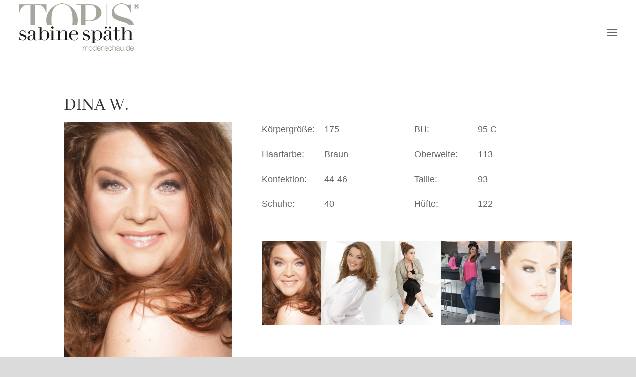

--- FILE ---
content_type: text/html; charset=UTF-8
request_url: https://www.modenschau.de/dina-w/
body_size: 18981
content:
<!DOCTYPE html>
<html lang="de-DE">
<head>
	<meta charset="UTF-8" />
<meta http-equiv="X-UA-Compatible" content="IE=edge">
	<link rel="pingback" href="https://www.modenschau.de/xmlrpc.php" />

	<script type="text/javascript">
		document.documentElement.className = 'js';
	</script>

	<meta name='robots' content='noindex, follow' />
<!-- Google tag (gtag.js) consent mode dataLayer added by Site Kit -->
<script type="text/javascript" id="google_gtagjs-js-consent-mode-data-layer">
/* <![CDATA[ */
window.dataLayer = window.dataLayer || [];function gtag(){dataLayer.push(arguments);}
gtag('consent', 'default', {"ad_personalization":"denied","ad_storage":"denied","ad_user_data":"denied","analytics_storage":"denied","functionality_storage":"denied","security_storage":"denied","personalization_storage":"denied","region":["AT","BE","BG","CH","CY","CZ","DE","DK","EE","ES","FI","FR","GB","GR","HR","HU","IE","IS","IT","LI","LT","LU","LV","MT","NL","NO","PL","PT","RO","SE","SI","SK"],"wait_for_update":500});
window._googlesitekitConsentCategoryMap = {"statistics":["analytics_storage"],"marketing":["ad_storage","ad_user_data","ad_personalization"],"functional":["functionality_storage","security_storage"],"preferences":["personalization_storage"]};
window._googlesitekitConsents = {"ad_personalization":"denied","ad_storage":"denied","ad_user_data":"denied","analytics_storage":"denied","functionality_storage":"denied","security_storage":"denied","personalization_storage":"denied","region":["AT","BE","BG","CH","CY","CZ","DE","DK","EE","ES","FI","FR","GB","GR","HR","HU","IE","IS","IT","LI","LT","LU","LV","MT","NL","NO","PL","PT","RO","SE","SI","SK"],"wait_for_update":500};
/* ]]> */
</script>
<!-- End Google tag (gtag.js) consent mode dataLayer added by Site Kit -->
<script type="text/javascript">
			let jqueryParams=[],jQuery=function(r){return jqueryParams=[...jqueryParams,r],jQuery},$=function(r){return jqueryParams=[...jqueryParams,r],$};window.jQuery=jQuery,window.$=jQuery;let customHeadScripts=!1;jQuery.fn=jQuery.prototype={},$.fn=jQuery.prototype={},jQuery.noConflict=function(r){if(window.jQuery)return jQuery=window.jQuery,$=window.jQuery,customHeadScripts=!0,jQuery.noConflict},jQuery.ready=function(r){jqueryParams=[...jqueryParams,r]},$.ready=function(r){jqueryParams=[...jqueryParams,r]},jQuery.load=function(r){jqueryParams=[...jqueryParams,r]},$.load=function(r){jqueryParams=[...jqueryParams,r]},jQuery.fn.ready=function(r){jqueryParams=[...jqueryParams,r]},$.fn.ready=function(r){jqueryParams=[...jqueryParams,r]};</script>
	<!-- This site is optimized with the Yoast SEO plugin v24.2 - https://yoast.com/wordpress/plugins/seo/ -->
	<title>Dina W. - TOP|S - Modelagentur Sabine Späth</title>
	<meta property="og:locale" content="de_DE" />
	<meta property="og:type" content="article" />
	<meta property="og:title" content="Dina W. - TOP|S - Modelagentur Sabine Späth" />
	<meta property="og:url" content="https://www.modenschau.de/dina-w/" />
	<meta property="og:site_name" content="TOP|S - Modelagentur Sabine Späth" />
	<meta property="article:published_time" content="2020-04-09T13:40:41+00:00" />
	<meta property="article:modified_time" content="2024-01-25T12:00:24+00:00" />
	<meta property="og:image" content="https://www.modenschau.de/wp-content/uploads/2020/04/dina_w_1.jpg" />
	<meta property="og:image:width" content="740" />
	<meta property="og:image:height" content="1040" />
	<meta property="og:image:type" content="image/jpeg" />
	<meta name="author" content="Sabine Späth" />
	<meta name="twitter:card" content="summary_large_image" />
	<meta name="twitter:label1" content="Verfasst von" />
	<meta name="twitter:data1" content="Sabine Späth" />
	<script type="application/ld+json" class="yoast-schema-graph">{"@context":"https://schema.org","@graph":[{"@type":"Article","@id":"https://www.modenschau.de/dina-w/#article","isPartOf":{"@id":"https://www.modenschau.de/dina-w/"},"author":{"name":"Sabine Späth","@id":"https://www.modenschau.de/#/schema/person/aff57cc05cdab7cd0d591cce402a1529"},"headline":"Dina W.","datePublished":"2020-04-09T13:40:41+00:00","dateModified":"2024-01-25T12:00:24+00:00","mainEntityOfPage":{"@id":"https://www.modenschau.de/dina-w/"},"wordCount":2,"publisher":{"@id":"https://www.modenschau.de/#organization"},"image":{"@id":"https://www.modenschau.de/dina-w/#primaryimage"},"thumbnailUrl":"https://www.modenschau.de/wp-content/uploads/2020/04/dina_w_1.jpg","articleSection":["Big-Size","Frau"],"inLanguage":"de"},{"@type":"WebPage","@id":"https://www.modenschau.de/dina-w/","url":"https://www.modenschau.de/dina-w/","name":"Dina W. - TOP|S - Modelagentur Sabine Späth","isPartOf":{"@id":"https://www.modenschau.de/#website"},"primaryImageOfPage":{"@id":"https://www.modenschau.de/dina-w/#primaryimage"},"image":{"@id":"https://www.modenschau.de/dina-w/#primaryimage"},"thumbnailUrl":"https://www.modenschau.de/wp-content/uploads/2020/04/dina_w_1.jpg","datePublished":"2020-04-09T13:40:41+00:00","dateModified":"2024-01-25T12:00:24+00:00","breadcrumb":{"@id":"https://www.modenschau.de/dina-w/#breadcrumb"},"inLanguage":"de","potentialAction":[{"@type":"ReadAction","target":["https://www.modenschau.de/dina-w/"]}]},{"@type":"ImageObject","inLanguage":"de","@id":"https://www.modenschau.de/dina-w/#primaryimage","url":"https://www.modenschau.de/wp-content/uploads/2020/04/dina_w_1.jpg","contentUrl":"https://www.modenschau.de/wp-content/uploads/2020/04/dina_w_1.jpg","width":740,"height":1040},{"@type":"BreadcrumbList","@id":"https://www.modenschau.de/dina-w/#breadcrumb","itemListElement":[{"@type":"ListItem","position":1,"name":"Startseite","item":"https://www.modenschau.de/"},{"@type":"ListItem","position":2,"name":"Dina W."}]},{"@type":"WebSite","@id":"https://www.modenschau.de/#website","url":"https://www.modenschau.de/","name":"TOP|S - Modelagentur Sabine Späth","description":"Internationale Agentur für Modenschauen &amp; Vermittlung von Models, Grid-Girls, Tänzern, Hostessen uvm.","publisher":{"@id":"https://www.modenschau.de/#organization"},"potentialAction":[{"@type":"SearchAction","target":{"@type":"EntryPoint","urlTemplate":"https://www.modenschau.de/?s={search_term_string}"},"query-input":{"@type":"PropertyValueSpecification","valueRequired":true,"valueName":"search_term_string"}}],"inLanguage":"de"},{"@type":"Organization","@id":"https://www.modenschau.de/#organization","name":"TOP|S Internationale Modenschau-Agentur Sabine Späth","url":"https://www.modenschau.de/","logo":{"@type":"ImageObject","inLanguage":"de","@id":"https://www.modenschau.de/#/schema/logo/image/","url":"https://www.modenschau.de/wp-content/uploads/2019/03/tops_logo.png","contentUrl":"https://www.modenschau.de/wp-content/uploads/2019/03/tops_logo.png","width":232,"height":100,"caption":"TOP|S Internationale Modenschau-Agentur Sabine Späth"},"image":{"@id":"https://www.modenschau.de/#/schema/logo/image/"},"sameAs":["https://www.instagram.com/modenschauagentur_tops/","https://www.youtube.com/channel/UCzQUTnYEi7lalOFOj6GClSQ"]},{"@type":"Person","@id":"https://www.modenschau.de/#/schema/person/aff57cc05cdab7cd0d591cce402a1529","name":"Sabine Späth","image":{"@type":"ImageObject","inLanguage":"de","@id":"https://www.modenschau.de/#/schema/person/image/","url":"https://secure.gravatar.com/avatar/3e9056e8cf5646f56e7e1370ef021b4c?s=96&d=mm&r=g","contentUrl":"https://secure.gravatar.com/avatar/3e9056e8cf5646f56e7e1370ef021b4c?s=96&d=mm&r=g","caption":"Sabine Späth"},"sameAs":["http://modenschau-agentur.de"]}]}</script>
	<!-- / Yoast SEO plugin. -->


<link rel='dns-prefetch' href='//www.googletagmanager.com' />
<link rel="alternate" type="application/rss+xml" title="TOP|S - Modelagentur Sabine Späth &raquo; Feed" href="https://www.modenschau.de/feed/" />
<link rel="alternate" type="application/rss+xml" title="TOP|S - Modelagentur Sabine Späth &raquo; Kommentar-Feed" href="https://www.modenschau.de/comments/feed/" />
<meta content="Divi Child Theme v." name="generator"/><link rel='stylesheet' id='wp-block-library-css' href='https://www.modenschau.de/wp-includes/css/dist/block-library/style.min.css?ver=6.7.4' type='text/css' media='all' />
<style id='wp-block-library-theme-inline-css' type='text/css'>
.wp-block-audio :where(figcaption){color:#555;font-size:13px;text-align:center}.is-dark-theme .wp-block-audio :where(figcaption){color:#ffffffa6}.wp-block-audio{margin:0 0 1em}.wp-block-code{border:1px solid #ccc;border-radius:4px;font-family:Menlo,Consolas,monaco,monospace;padding:.8em 1em}.wp-block-embed :where(figcaption){color:#555;font-size:13px;text-align:center}.is-dark-theme .wp-block-embed :where(figcaption){color:#ffffffa6}.wp-block-embed{margin:0 0 1em}.blocks-gallery-caption{color:#555;font-size:13px;text-align:center}.is-dark-theme .blocks-gallery-caption{color:#ffffffa6}:root :where(.wp-block-image figcaption){color:#555;font-size:13px;text-align:center}.is-dark-theme :root :where(.wp-block-image figcaption){color:#ffffffa6}.wp-block-image{margin:0 0 1em}.wp-block-pullquote{border-bottom:4px solid;border-top:4px solid;color:currentColor;margin-bottom:1.75em}.wp-block-pullquote cite,.wp-block-pullquote footer,.wp-block-pullquote__citation{color:currentColor;font-size:.8125em;font-style:normal;text-transform:uppercase}.wp-block-quote{border-left:.25em solid;margin:0 0 1.75em;padding-left:1em}.wp-block-quote cite,.wp-block-quote footer{color:currentColor;font-size:.8125em;font-style:normal;position:relative}.wp-block-quote:where(.has-text-align-right){border-left:none;border-right:.25em solid;padding-left:0;padding-right:1em}.wp-block-quote:where(.has-text-align-center){border:none;padding-left:0}.wp-block-quote.is-large,.wp-block-quote.is-style-large,.wp-block-quote:where(.is-style-plain){border:none}.wp-block-search .wp-block-search__label{font-weight:700}.wp-block-search__button{border:1px solid #ccc;padding:.375em .625em}:where(.wp-block-group.has-background){padding:1.25em 2.375em}.wp-block-separator.has-css-opacity{opacity:.4}.wp-block-separator{border:none;border-bottom:2px solid;margin-left:auto;margin-right:auto}.wp-block-separator.has-alpha-channel-opacity{opacity:1}.wp-block-separator:not(.is-style-wide):not(.is-style-dots){width:100px}.wp-block-separator.has-background:not(.is-style-dots){border-bottom:none;height:1px}.wp-block-separator.has-background:not(.is-style-wide):not(.is-style-dots){height:2px}.wp-block-table{margin:0 0 1em}.wp-block-table td,.wp-block-table th{word-break:normal}.wp-block-table :where(figcaption){color:#555;font-size:13px;text-align:center}.is-dark-theme .wp-block-table :where(figcaption){color:#ffffffa6}.wp-block-video :where(figcaption){color:#555;font-size:13px;text-align:center}.is-dark-theme .wp-block-video :where(figcaption){color:#ffffffa6}.wp-block-video{margin:0 0 1em}:root :where(.wp-block-template-part.has-background){margin-bottom:0;margin-top:0;padding:1.25em 2.375em}
</style>
<style id='global-styles-inline-css' type='text/css'>
:root{--wp--preset--aspect-ratio--square: 1;--wp--preset--aspect-ratio--4-3: 4/3;--wp--preset--aspect-ratio--3-4: 3/4;--wp--preset--aspect-ratio--3-2: 3/2;--wp--preset--aspect-ratio--2-3: 2/3;--wp--preset--aspect-ratio--16-9: 16/9;--wp--preset--aspect-ratio--9-16: 9/16;--wp--preset--color--black: #000000;--wp--preset--color--cyan-bluish-gray: #abb8c3;--wp--preset--color--white: #ffffff;--wp--preset--color--pale-pink: #f78da7;--wp--preset--color--vivid-red: #cf2e2e;--wp--preset--color--luminous-vivid-orange: #ff6900;--wp--preset--color--luminous-vivid-amber: #fcb900;--wp--preset--color--light-green-cyan: #7bdcb5;--wp--preset--color--vivid-green-cyan: #00d084;--wp--preset--color--pale-cyan-blue: #8ed1fc;--wp--preset--color--vivid-cyan-blue: #0693e3;--wp--preset--color--vivid-purple: #9b51e0;--wp--preset--gradient--vivid-cyan-blue-to-vivid-purple: linear-gradient(135deg,rgba(6,147,227,1) 0%,rgb(155,81,224) 100%);--wp--preset--gradient--light-green-cyan-to-vivid-green-cyan: linear-gradient(135deg,rgb(122,220,180) 0%,rgb(0,208,130) 100%);--wp--preset--gradient--luminous-vivid-amber-to-luminous-vivid-orange: linear-gradient(135deg,rgba(252,185,0,1) 0%,rgba(255,105,0,1) 100%);--wp--preset--gradient--luminous-vivid-orange-to-vivid-red: linear-gradient(135deg,rgba(255,105,0,1) 0%,rgb(207,46,46) 100%);--wp--preset--gradient--very-light-gray-to-cyan-bluish-gray: linear-gradient(135deg,rgb(238,238,238) 0%,rgb(169,184,195) 100%);--wp--preset--gradient--cool-to-warm-spectrum: linear-gradient(135deg,rgb(74,234,220) 0%,rgb(151,120,209) 20%,rgb(207,42,186) 40%,rgb(238,44,130) 60%,rgb(251,105,98) 80%,rgb(254,248,76) 100%);--wp--preset--gradient--blush-light-purple: linear-gradient(135deg,rgb(255,206,236) 0%,rgb(152,150,240) 100%);--wp--preset--gradient--blush-bordeaux: linear-gradient(135deg,rgb(254,205,165) 0%,rgb(254,45,45) 50%,rgb(107,0,62) 100%);--wp--preset--gradient--luminous-dusk: linear-gradient(135deg,rgb(255,203,112) 0%,rgb(199,81,192) 50%,rgb(65,88,208) 100%);--wp--preset--gradient--pale-ocean: linear-gradient(135deg,rgb(255,245,203) 0%,rgb(182,227,212) 50%,rgb(51,167,181) 100%);--wp--preset--gradient--electric-grass: linear-gradient(135deg,rgb(202,248,128) 0%,rgb(113,206,126) 100%);--wp--preset--gradient--midnight: linear-gradient(135deg,rgb(2,3,129) 0%,rgb(40,116,252) 100%);--wp--preset--font-size--small: 13px;--wp--preset--font-size--medium: 20px;--wp--preset--font-size--large: 36px;--wp--preset--font-size--x-large: 42px;--wp--preset--spacing--20: 0.44rem;--wp--preset--spacing--30: 0.67rem;--wp--preset--spacing--40: 1rem;--wp--preset--spacing--50: 1.5rem;--wp--preset--spacing--60: 2.25rem;--wp--preset--spacing--70: 3.38rem;--wp--preset--spacing--80: 5.06rem;--wp--preset--shadow--natural: 6px 6px 9px rgba(0, 0, 0, 0.2);--wp--preset--shadow--deep: 12px 12px 50px rgba(0, 0, 0, 0.4);--wp--preset--shadow--sharp: 6px 6px 0px rgba(0, 0, 0, 0.2);--wp--preset--shadow--outlined: 6px 6px 0px -3px rgba(255, 255, 255, 1), 6px 6px rgba(0, 0, 0, 1);--wp--preset--shadow--crisp: 6px 6px 0px rgba(0, 0, 0, 1);}:root { --wp--style--global--content-size: 823px;--wp--style--global--wide-size: 1080px; }:where(body) { margin: 0; }.wp-site-blocks > .alignleft { float: left; margin-right: 2em; }.wp-site-blocks > .alignright { float: right; margin-left: 2em; }.wp-site-blocks > .aligncenter { justify-content: center; margin-left: auto; margin-right: auto; }:where(.is-layout-flex){gap: 0.5em;}:where(.is-layout-grid){gap: 0.5em;}.is-layout-flow > .alignleft{float: left;margin-inline-start: 0;margin-inline-end: 2em;}.is-layout-flow > .alignright{float: right;margin-inline-start: 2em;margin-inline-end: 0;}.is-layout-flow > .aligncenter{margin-left: auto !important;margin-right: auto !important;}.is-layout-constrained > .alignleft{float: left;margin-inline-start: 0;margin-inline-end: 2em;}.is-layout-constrained > .alignright{float: right;margin-inline-start: 2em;margin-inline-end: 0;}.is-layout-constrained > .aligncenter{margin-left: auto !important;margin-right: auto !important;}.is-layout-constrained > :where(:not(.alignleft):not(.alignright):not(.alignfull)){max-width: var(--wp--style--global--content-size);margin-left: auto !important;margin-right: auto !important;}.is-layout-constrained > .alignwide{max-width: var(--wp--style--global--wide-size);}body .is-layout-flex{display: flex;}.is-layout-flex{flex-wrap: wrap;align-items: center;}.is-layout-flex > :is(*, div){margin: 0;}body .is-layout-grid{display: grid;}.is-layout-grid > :is(*, div){margin: 0;}body{padding-top: 0px;padding-right: 0px;padding-bottom: 0px;padding-left: 0px;}:root :where(.wp-element-button, .wp-block-button__link){background-color: #32373c;border-width: 0;color: #fff;font-family: inherit;font-size: inherit;line-height: inherit;padding: calc(0.667em + 2px) calc(1.333em + 2px);text-decoration: none;}.has-black-color{color: var(--wp--preset--color--black) !important;}.has-cyan-bluish-gray-color{color: var(--wp--preset--color--cyan-bluish-gray) !important;}.has-white-color{color: var(--wp--preset--color--white) !important;}.has-pale-pink-color{color: var(--wp--preset--color--pale-pink) !important;}.has-vivid-red-color{color: var(--wp--preset--color--vivid-red) !important;}.has-luminous-vivid-orange-color{color: var(--wp--preset--color--luminous-vivid-orange) !important;}.has-luminous-vivid-amber-color{color: var(--wp--preset--color--luminous-vivid-amber) !important;}.has-light-green-cyan-color{color: var(--wp--preset--color--light-green-cyan) !important;}.has-vivid-green-cyan-color{color: var(--wp--preset--color--vivid-green-cyan) !important;}.has-pale-cyan-blue-color{color: var(--wp--preset--color--pale-cyan-blue) !important;}.has-vivid-cyan-blue-color{color: var(--wp--preset--color--vivid-cyan-blue) !important;}.has-vivid-purple-color{color: var(--wp--preset--color--vivid-purple) !important;}.has-black-background-color{background-color: var(--wp--preset--color--black) !important;}.has-cyan-bluish-gray-background-color{background-color: var(--wp--preset--color--cyan-bluish-gray) !important;}.has-white-background-color{background-color: var(--wp--preset--color--white) !important;}.has-pale-pink-background-color{background-color: var(--wp--preset--color--pale-pink) !important;}.has-vivid-red-background-color{background-color: var(--wp--preset--color--vivid-red) !important;}.has-luminous-vivid-orange-background-color{background-color: var(--wp--preset--color--luminous-vivid-orange) !important;}.has-luminous-vivid-amber-background-color{background-color: var(--wp--preset--color--luminous-vivid-amber) !important;}.has-light-green-cyan-background-color{background-color: var(--wp--preset--color--light-green-cyan) !important;}.has-vivid-green-cyan-background-color{background-color: var(--wp--preset--color--vivid-green-cyan) !important;}.has-pale-cyan-blue-background-color{background-color: var(--wp--preset--color--pale-cyan-blue) !important;}.has-vivid-cyan-blue-background-color{background-color: var(--wp--preset--color--vivid-cyan-blue) !important;}.has-vivid-purple-background-color{background-color: var(--wp--preset--color--vivid-purple) !important;}.has-black-border-color{border-color: var(--wp--preset--color--black) !important;}.has-cyan-bluish-gray-border-color{border-color: var(--wp--preset--color--cyan-bluish-gray) !important;}.has-white-border-color{border-color: var(--wp--preset--color--white) !important;}.has-pale-pink-border-color{border-color: var(--wp--preset--color--pale-pink) !important;}.has-vivid-red-border-color{border-color: var(--wp--preset--color--vivid-red) !important;}.has-luminous-vivid-orange-border-color{border-color: var(--wp--preset--color--luminous-vivid-orange) !important;}.has-luminous-vivid-amber-border-color{border-color: var(--wp--preset--color--luminous-vivid-amber) !important;}.has-light-green-cyan-border-color{border-color: var(--wp--preset--color--light-green-cyan) !important;}.has-vivid-green-cyan-border-color{border-color: var(--wp--preset--color--vivid-green-cyan) !important;}.has-pale-cyan-blue-border-color{border-color: var(--wp--preset--color--pale-cyan-blue) !important;}.has-vivid-cyan-blue-border-color{border-color: var(--wp--preset--color--vivid-cyan-blue) !important;}.has-vivid-purple-border-color{border-color: var(--wp--preset--color--vivid-purple) !important;}.has-vivid-cyan-blue-to-vivid-purple-gradient-background{background: var(--wp--preset--gradient--vivid-cyan-blue-to-vivid-purple) !important;}.has-light-green-cyan-to-vivid-green-cyan-gradient-background{background: var(--wp--preset--gradient--light-green-cyan-to-vivid-green-cyan) !important;}.has-luminous-vivid-amber-to-luminous-vivid-orange-gradient-background{background: var(--wp--preset--gradient--luminous-vivid-amber-to-luminous-vivid-orange) !important;}.has-luminous-vivid-orange-to-vivid-red-gradient-background{background: var(--wp--preset--gradient--luminous-vivid-orange-to-vivid-red) !important;}.has-very-light-gray-to-cyan-bluish-gray-gradient-background{background: var(--wp--preset--gradient--very-light-gray-to-cyan-bluish-gray) !important;}.has-cool-to-warm-spectrum-gradient-background{background: var(--wp--preset--gradient--cool-to-warm-spectrum) !important;}.has-blush-light-purple-gradient-background{background: var(--wp--preset--gradient--blush-light-purple) !important;}.has-blush-bordeaux-gradient-background{background: var(--wp--preset--gradient--blush-bordeaux) !important;}.has-luminous-dusk-gradient-background{background: var(--wp--preset--gradient--luminous-dusk) !important;}.has-pale-ocean-gradient-background{background: var(--wp--preset--gradient--pale-ocean) !important;}.has-electric-grass-gradient-background{background: var(--wp--preset--gradient--electric-grass) !important;}.has-midnight-gradient-background{background: var(--wp--preset--gradient--midnight) !important;}.has-small-font-size{font-size: var(--wp--preset--font-size--small) !important;}.has-medium-font-size{font-size: var(--wp--preset--font-size--medium) !important;}.has-large-font-size{font-size: var(--wp--preset--font-size--large) !important;}.has-x-large-font-size{font-size: var(--wp--preset--font-size--x-large) !important;}
:where(.wp-block-post-template.is-layout-flex){gap: 1.25em;}:where(.wp-block-post-template.is-layout-grid){gap: 1.25em;}
:where(.wp-block-columns.is-layout-flex){gap: 2em;}:where(.wp-block-columns.is-layout-grid){gap: 2em;}
:root :where(.wp-block-pullquote){font-size: 1.5em;line-height: 1.6;}
</style>
<link rel='stylesheet' id='contact-form-7-css' href='https://www.modenschau.de/wp-content/plugins/contact-form-7/includes/css/styles.css?ver=6.0.3' type='text/css' media='all' />
<link rel='stylesheet' id='url-shortify-css' href='https://www.modenschau.de/wp-content/plugins/url-shortify/lite/dist/styles/url-shortify.css?ver=1.10.4' type='text/css' media='all' />
<style id='divi-style-parent-inline-inline-css' type='text/css'>
/*!
Theme Name: Divi
Theme URI: http://www.elegantthemes.com/gallery/divi/
Version: 4.27.4
Description: Smart. Flexible. Beautiful. Divi is the most powerful theme in our collection.
Author: Elegant Themes
Author URI: http://www.elegantthemes.com
License: GNU General Public License v2
License URI: http://www.gnu.org/licenses/gpl-2.0.html
*/

a,abbr,acronym,address,applet,b,big,blockquote,body,center,cite,code,dd,del,dfn,div,dl,dt,em,fieldset,font,form,h1,h2,h3,h4,h5,h6,html,i,iframe,img,ins,kbd,label,legend,li,object,ol,p,pre,q,s,samp,small,span,strike,strong,sub,sup,tt,u,ul,var{margin:0;padding:0;border:0;outline:0;font-size:100%;-ms-text-size-adjust:100%;-webkit-text-size-adjust:100%;vertical-align:baseline;background:transparent}body{line-height:1}ol,ul{list-style:none}blockquote,q{quotes:none}blockquote:after,blockquote:before,q:after,q:before{content:"";content:none}blockquote{margin:20px 0 30px;border-left:5px solid;padding-left:20px}:focus{outline:0}del{text-decoration:line-through}pre{overflow:auto;padding:10px}figure{margin:0}table{border-collapse:collapse;border-spacing:0}article,aside,footer,header,hgroup,nav,section{display:block}body{font-family:Open Sans,Arial,sans-serif;font-size:14px;color:#666;background-color:#fff;line-height:1.7em;font-weight:500;-webkit-font-smoothing:antialiased;-moz-osx-font-smoothing:grayscale}body.page-template-page-template-blank-php #page-container{padding-top:0!important}body.et_cover_background{background-size:cover!important;background-position:top!important;background-repeat:no-repeat!important;background-attachment:fixed}a{color:#2ea3f2}a,a:hover{text-decoration:none}p{padding-bottom:1em}p:not(.has-background):last-of-type{padding-bottom:0}p.et_normal_padding{padding-bottom:1em}strong{font-weight:700}cite,em,i{font-style:italic}code,pre{font-family:Courier New,monospace;margin-bottom:10px}ins{text-decoration:none}sub,sup{height:0;line-height:1;position:relative;vertical-align:baseline}sup{bottom:.8em}sub{top:.3em}dl{margin:0 0 1.5em}dl dt{font-weight:700}dd{margin-left:1.5em}blockquote p{padding-bottom:0}embed,iframe,object,video{max-width:100%}h1,h2,h3,h4,h5,h6{color:#333;padding-bottom:10px;line-height:1em;font-weight:500}h1 a,h2 a,h3 a,h4 a,h5 a,h6 a{color:inherit}h1{font-size:30px}h2{font-size:26px}h3{font-size:22px}h4{font-size:18px}h5{font-size:16px}h6{font-size:14px}input{-webkit-appearance:none}input[type=checkbox]{-webkit-appearance:checkbox}input[type=radio]{-webkit-appearance:radio}input.text,input.title,input[type=email],input[type=password],input[type=tel],input[type=text],select,textarea{background-color:#fff;border:1px solid #bbb;padding:2px;color:#4e4e4e}input.text:focus,input.title:focus,input[type=text]:focus,select:focus,textarea:focus{border-color:#2d3940;color:#3e3e3e}input.text,input.title,input[type=text],select,textarea{margin:0}textarea{padding:4px}button,input,select,textarea{font-family:inherit}img{max-width:100%;height:auto}.clear{clear:both}br.clear{margin:0;padding:0}.pagination{clear:both}#et_search_icon:hover,.et-social-icon a:hover,.et_password_protected_form .et_submit_button,.form-submit .et_pb_buttontton.alt.disabled,.nav-single a,.posted_in a{color:#2ea3f2}.et-search-form,blockquote{border-color:#2ea3f2}#main-content{background-color:#fff}.container{width:80%;max-width:1080px;margin:auto;position:relative}body:not(.et-tb) #main-content .container,body:not(.et-tb-has-header) #main-content .container{padding-top:58px}.et_full_width_page #main-content .container:before{display:none}.main_title{margin-bottom:20px}.et_password_protected_form .et_submit_button:hover,.form-submit .et_pb_button:hover{background:rgba(0,0,0,.05)}.et_button_icon_visible .et_pb_button{padding-right:2em;padding-left:.7em}.et_button_icon_visible .et_pb_button:after{opacity:1;margin-left:0}.et_button_left .et_pb_button:hover:after{left:.15em}.et_button_left .et_pb_button:after{margin-left:0;left:1em}.et_button_icon_visible.et_button_left .et_pb_button,.et_button_left .et_pb_button:hover,.et_button_left .et_pb_module .et_pb_button:hover{padding-left:2em;padding-right:.7em}.et_button_icon_visible.et_button_left .et_pb_button:after,.et_button_left .et_pb_button:hover:after{left:.15em}.et_password_protected_form .et_submit_button:hover,.form-submit .et_pb_button:hover{padding:.3em 1em}.et_button_no_icon .et_pb_button:after{display:none}.et_button_no_icon.et_button_icon_visible.et_button_left .et_pb_button,.et_button_no_icon.et_button_left .et_pb_button:hover,.et_button_no_icon .et_pb_button,.et_button_no_icon .et_pb_button:hover{padding:.3em 1em!important}.et_button_custom_icon .et_pb_button:after{line-height:1.7em}.et_button_custom_icon.et_button_icon_visible .et_pb_button:after,.et_button_custom_icon .et_pb_button:hover:after{margin-left:.3em}#left-area .post_format-post-format-gallery .wp-block-gallery:first-of-type{padding:0;margin-bottom:-16px}.entry-content table:not(.variations){border:1px solid #eee;margin:0 0 15px;text-align:left;width:100%}.entry-content thead th,.entry-content tr th{color:#555;font-weight:700;padding:9px 24px}.entry-content tr td{border-top:1px solid #eee;padding:6px 24px}#left-area ul,.entry-content ul,.et-l--body ul,.et-l--footer ul,.et-l--header ul{list-style-type:disc;padding:0 0 23px 1em;line-height:26px}#left-area ol,.entry-content ol,.et-l--body ol,.et-l--footer ol,.et-l--header ol{list-style-type:decimal;list-style-position:inside;padding:0 0 23px;line-height:26px}#left-area ul li ul,.entry-content ul li ol{padding:2px 0 2px 20px}#left-area ol li ul,.entry-content ol li ol,.et-l--body ol li ol,.et-l--footer ol li ol,.et-l--header ol li ol{padding:2px 0 2px 35px}#left-area ul.wp-block-gallery{display:-webkit-box;display:-ms-flexbox;display:flex;-ms-flex-wrap:wrap;flex-wrap:wrap;list-style-type:none;padding:0}#left-area ul.products{padding:0!important;line-height:1.7!important;list-style:none!important}.gallery-item a{display:block}.gallery-caption,.gallery-item a{width:90%}#wpadminbar{z-index:100001}#left-area .post-meta{font-size:14px;padding-bottom:15px}#left-area .post-meta a{text-decoration:none;color:#666}#left-area .et_featured_image{padding-bottom:7px}.single .post{padding-bottom:25px}body.single .et_audio_content{margin-bottom:-6px}.nav-single a{text-decoration:none;color:#2ea3f2;font-size:14px;font-weight:400}.nav-previous{float:left}.nav-next{float:right}.et_password_protected_form p input{background-color:#eee;border:none!important;width:100%!important;border-radius:0!important;font-size:14px;color:#999!important;padding:16px!important;-webkit-box-sizing:border-box;box-sizing:border-box}.et_password_protected_form label{display:none}.et_password_protected_form .et_submit_button{font-family:inherit;display:block;float:right;margin:8px auto 0;cursor:pointer}.post-password-required p.nocomments.container{max-width:100%}.post-password-required p.nocomments.container:before{display:none}.aligncenter,div.post .new-post .aligncenter{display:block;margin-left:auto;margin-right:auto}.wp-caption{border:1px solid #ddd;text-align:center;background-color:#f3f3f3;margin-bottom:10px;max-width:96%;padding:8px}.wp-caption.alignleft{margin:0 30px 20px 0}.wp-caption.alignright{margin:0 0 20px 30px}.wp-caption img{margin:0;padding:0;border:0}.wp-caption p.wp-caption-text{font-size:12px;padding:0 4px 5px;margin:0}.alignright{float:right}.alignleft{float:left}img.alignleft{display:inline;float:left;margin-right:15px}img.alignright{display:inline;float:right;margin-left:15px}.page.et_pb_pagebuilder_layout #main-content{background-color:transparent}body #main-content .et_builder_inner_content>h1,body #main-content .et_builder_inner_content>h2,body #main-content .et_builder_inner_content>h3,body #main-content .et_builder_inner_content>h4,body #main-content .et_builder_inner_content>h5,body #main-content .et_builder_inner_content>h6{line-height:1.4em}body #main-content .et_builder_inner_content>p{line-height:1.7em}.wp-block-pullquote{margin:20px 0 30px}.wp-block-pullquote.has-background blockquote{border-left:none}.wp-block-group.has-background{padding:1.5em 1.5em .5em}@media (min-width:981px){#left-area{width:79.125%;padding-bottom:23px}#main-content .container:before{content:"";position:absolute;top:0;height:100%;width:1px;background-color:#e2e2e2}.et_full_width_page #left-area,.et_no_sidebar #left-area{float:none;width:100%!important}.et_full_width_page #left-area{padding-bottom:0}.et_no_sidebar #main-content .container:before{display:none}}@media (max-width:980px){#page-container{padding-top:80px}.et-tb #page-container,.et-tb-has-header #page-container{padding-top:0!important}#left-area,#sidebar{width:100%!important}#main-content .container:before{display:none!important}.et_full_width_page .et_gallery_item:nth-child(4n+1){clear:none}}@media print{#page-container{padding-top:0!important}}#wp-admin-bar-et-use-visual-builder a:before{font-family:ETmodules!important;content:"\e625";font-size:30px!important;width:28px;margin-top:-3px;color:#974df3!important}#wp-admin-bar-et-use-visual-builder:hover a:before{color:#fff!important}#wp-admin-bar-et-use-visual-builder:hover a,#wp-admin-bar-et-use-visual-builder a:hover{transition:background-color .5s ease;-webkit-transition:background-color .5s ease;-moz-transition:background-color .5s ease;background-color:#7e3bd0!important;color:#fff!important}* html .clearfix,:first-child+html .clearfix{zoom:1}.iphone .et_pb_section_video_bg video::-webkit-media-controls-start-playback-button{display:none!important;-webkit-appearance:none}.et_mobile_device .et_pb_section_parallax .et_pb_parallax_css{background-attachment:scroll}.et-social-facebook a.icon:before{content:"\e093"}.et-social-twitter a.icon:before{content:"\e094"}.et-social-google-plus a.icon:before{content:"\e096"}.et-social-instagram a.icon:before{content:"\e09a"}.et-social-rss a.icon:before{content:"\e09e"}.ai1ec-single-event:after{content:" ";display:table;clear:both}.evcal_event_details .evcal_evdata_cell .eventon_details_shading_bot.eventon_details_shading_bot{z-index:3}.wp-block-divi-layout{margin-bottom:1em}*{-webkit-box-sizing:border-box;box-sizing:border-box}#et-info-email:before,#et-info-phone:before,#et_search_icon:before,.comment-reply-link:after,.et-cart-info span:before,.et-pb-arrow-next:before,.et-pb-arrow-prev:before,.et-social-icon a:before,.et_audio_container .mejs-playpause-button button:before,.et_audio_container .mejs-volume-button button:before,.et_overlay:before,.et_password_protected_form .et_submit_button:after,.et_pb_button:after,.et_pb_contact_reset:after,.et_pb_contact_submit:after,.et_pb_font_icon:before,.et_pb_newsletter_button:after,.et_pb_pricing_table_button:after,.et_pb_promo_button:after,.et_pb_testimonial:before,.et_pb_toggle_title:before,.form-submit .et_pb_button:after,.mobile_menu_bar:before,a.et_pb_more_button:after{font-family:ETmodules!important;speak:none;font-style:normal;font-weight:400;-webkit-font-feature-settings:normal;font-feature-settings:normal;font-variant:normal;text-transform:none;line-height:1;-webkit-font-smoothing:antialiased;-moz-osx-font-smoothing:grayscale;text-shadow:0 0;direction:ltr}.et-pb-icon,.et_pb_custom_button_icon.et_pb_button:after,.et_pb_login .et_pb_custom_button_icon.et_pb_button:after,.et_pb_woo_custom_button_icon .button.et_pb_custom_button_icon.et_pb_button:after,.et_pb_woo_custom_button_icon .button.et_pb_custom_button_icon.et_pb_button:hover:after{content:attr(data-icon)}.et-pb-icon{font-family:ETmodules;speak:none;font-weight:400;-webkit-font-feature-settings:normal;font-feature-settings:normal;font-variant:normal;text-transform:none;line-height:1;-webkit-font-smoothing:antialiased;font-size:96px;font-style:normal;display:inline-block;-webkit-box-sizing:border-box;box-sizing:border-box;direction:ltr}#et-ajax-saving{display:none;-webkit-transition:background .3s,-webkit-box-shadow .3s;transition:background .3s,-webkit-box-shadow .3s;transition:background .3s,box-shadow .3s;transition:background .3s,box-shadow .3s,-webkit-box-shadow .3s;-webkit-box-shadow:rgba(0,139,219,.247059) 0 0 60px;box-shadow:0 0 60px rgba(0,139,219,.247059);position:fixed;top:50%;left:50%;width:50px;height:50px;background:#fff;border-radius:50px;margin:-25px 0 0 -25px;z-index:999999;text-align:center}#et-ajax-saving img{margin:9px}.et-safe-mode-indicator,.et-safe-mode-indicator:focus,.et-safe-mode-indicator:hover{-webkit-box-shadow:0 5px 10px rgba(41,196,169,.15);box-shadow:0 5px 10px rgba(41,196,169,.15);background:#29c4a9;color:#fff;font-size:14px;font-weight:600;padding:12px;line-height:16px;border-radius:3px;position:fixed;bottom:30px;right:30px;z-index:999999;text-decoration:none;font-family:Open Sans,sans-serif;-webkit-font-smoothing:antialiased;-moz-osx-font-smoothing:grayscale}.et_pb_button{font-size:20px;font-weight:500;padding:.3em 1em;line-height:1.7em!important;background-color:transparent;background-size:cover;background-position:50%;background-repeat:no-repeat;border:2px solid;border-radius:3px;-webkit-transition-duration:.2s;transition-duration:.2s;-webkit-transition-property:all!important;transition-property:all!important}.et_pb_button,.et_pb_button_inner{position:relative}.et_pb_button:hover,.et_pb_module .et_pb_button:hover{border:2px solid transparent;padding:.3em 2em .3em .7em}.et_pb_button:hover{background-color:hsla(0,0%,100%,.2)}.et_pb_bg_layout_light.et_pb_button:hover,.et_pb_bg_layout_light .et_pb_button:hover{background-color:rgba(0,0,0,.05)}.et_pb_button:after,.et_pb_button:before{font-size:32px;line-height:1em;content:"\35";opacity:0;position:absolute;margin-left:-1em;-webkit-transition:all .2s;transition:all .2s;text-transform:none;-webkit-font-feature-settings:"kern" off;font-feature-settings:"kern" off;font-variant:none;font-style:normal;font-weight:400;text-shadow:none}.et_pb_button.et_hover_enabled:hover:after,.et_pb_button.et_pb_hovered:hover:after{-webkit-transition:none!important;transition:none!important}.et_pb_button:before{display:none}.et_pb_button:hover:after{opacity:1;margin-left:0}.et_pb_column_1_3 h1,.et_pb_column_1_4 h1,.et_pb_column_1_5 h1,.et_pb_column_1_6 h1,.et_pb_column_2_5 h1{font-size:26px}.et_pb_column_1_3 h2,.et_pb_column_1_4 h2,.et_pb_column_1_5 h2,.et_pb_column_1_6 h2,.et_pb_column_2_5 h2{font-size:23px}.et_pb_column_1_3 h3,.et_pb_column_1_4 h3,.et_pb_column_1_5 h3,.et_pb_column_1_6 h3,.et_pb_column_2_5 h3{font-size:20px}.et_pb_column_1_3 h4,.et_pb_column_1_4 h4,.et_pb_column_1_5 h4,.et_pb_column_1_6 h4,.et_pb_column_2_5 h4{font-size:18px}.et_pb_column_1_3 h5,.et_pb_column_1_4 h5,.et_pb_column_1_5 h5,.et_pb_column_1_6 h5,.et_pb_column_2_5 h5{font-size:16px}.et_pb_column_1_3 h6,.et_pb_column_1_4 h6,.et_pb_column_1_5 h6,.et_pb_column_1_6 h6,.et_pb_column_2_5 h6{font-size:15px}.et_pb_bg_layout_dark,.et_pb_bg_layout_dark h1,.et_pb_bg_layout_dark h2,.et_pb_bg_layout_dark h3,.et_pb_bg_layout_dark h4,.et_pb_bg_layout_dark h5,.et_pb_bg_layout_dark h6{color:#fff!important}.et_pb_module.et_pb_text_align_left{text-align:left}.et_pb_module.et_pb_text_align_center{text-align:center}.et_pb_module.et_pb_text_align_right{text-align:right}.et_pb_module.et_pb_text_align_justified{text-align:justify}.clearfix:after{visibility:hidden;display:block;font-size:0;content:" ";clear:both;height:0}.et_pb_bg_layout_light .et_pb_more_button{color:#2ea3f2}.et_builder_inner_content{position:relative;z-index:1}header .et_builder_inner_content{z-index:2}.et_pb_css_mix_blend_mode_passthrough{mix-blend-mode:unset!important}.et_pb_image_container{margin:-20px -20px 29px}.et_pb_module_inner{position:relative}.et_hover_enabled_preview{z-index:2}.et_hover_enabled:hover{position:relative;z-index:2}.et_pb_all_tabs,.et_pb_module,.et_pb_posts_nav a,.et_pb_tab,.et_pb_with_background{position:relative;background-size:cover;background-position:50%;background-repeat:no-repeat}.et_pb_background_mask,.et_pb_background_pattern{bottom:0;left:0;position:absolute;right:0;top:0}.et_pb_background_mask{background-size:calc(100% + 2px) calc(100% + 2px);background-repeat:no-repeat;background-position:50%;overflow:hidden}.et_pb_background_pattern{background-position:0 0;background-repeat:repeat}.et_pb_with_border{position:relative;border:0 solid #333}.post-password-required .et_pb_row{padding:0;width:100%}.post-password-required .et_password_protected_form{min-height:0}body.et_pb_pagebuilder_layout.et_pb_show_title .post-password-required .et_password_protected_form h1,body:not(.et_pb_pagebuilder_layout) .post-password-required .et_password_protected_form h1{display:none}.et_pb_no_bg{padding:0!important}.et_overlay.et_pb_inline_icon:before,.et_pb_inline_icon:before{content:attr(data-icon)}.et_pb_more_button{color:inherit;text-shadow:none;text-decoration:none;display:inline-block;margin-top:20px}.et_parallax_bg_wrap{overflow:hidden;position:absolute;top:0;right:0;bottom:0;left:0}.et_parallax_bg{background-repeat:no-repeat;background-position:top;background-size:cover;position:absolute;bottom:0;left:0;width:100%;height:100%;display:block}.et_parallax_bg.et_parallax_bg__hover,.et_parallax_bg.et_parallax_bg_phone,.et_parallax_bg.et_parallax_bg_tablet,.et_parallax_gradient.et_parallax_gradient__hover,.et_parallax_gradient.et_parallax_gradient_phone,.et_parallax_gradient.et_parallax_gradient_tablet,.et_pb_section_parallax_hover:hover .et_parallax_bg:not(.et_parallax_bg__hover),.et_pb_section_parallax_hover:hover .et_parallax_gradient:not(.et_parallax_gradient__hover){display:none}.et_pb_section_parallax_hover:hover .et_parallax_bg.et_parallax_bg__hover,.et_pb_section_parallax_hover:hover .et_parallax_gradient.et_parallax_gradient__hover{display:block}.et_parallax_gradient{bottom:0;display:block;left:0;position:absolute;right:0;top:0}.et_pb_module.et_pb_section_parallax,.et_pb_posts_nav a.et_pb_section_parallax,.et_pb_tab.et_pb_section_parallax{position:relative}.et_pb_section_parallax .et_pb_parallax_css,.et_pb_slides .et_parallax_bg.et_pb_parallax_css{background-attachment:fixed}body.et-bfb .et_pb_section_parallax .et_pb_parallax_css,body.et-bfb .et_pb_slides .et_parallax_bg.et_pb_parallax_css{background-attachment:scroll;bottom:auto}.et_pb_section_parallax.et_pb_column .et_pb_module,.et_pb_section_parallax.et_pb_row .et_pb_column,.et_pb_section_parallax.et_pb_row .et_pb_module{z-index:9;position:relative}.et_pb_more_button:hover:after{opacity:1;margin-left:0}.et_pb_preload .et_pb_section_video_bg,.et_pb_preload>div{visibility:hidden}.et_pb_preload,.et_pb_section.et_pb_section_video.et_pb_preload{position:relative;background:#464646!important}.et_pb_preload:before{content:"";position:absolute;top:50%;left:50%;background:url(https://www.modenschau.de/wp-content/themes/Divi/includes/builder/styles/images/preloader.gif) no-repeat;border-radius:32px;width:32px;height:32px;margin:-16px 0 0 -16px}.box-shadow-overlay{position:absolute;top:0;left:0;width:100%;height:100%;z-index:10;pointer-events:none}.et_pb_section>.box-shadow-overlay~.et_pb_row{z-index:11}body.safari .section_has_divider{will-change:transform}.et_pb_row>.box-shadow-overlay{z-index:8}.has-box-shadow-overlay{position:relative}.et_clickable{cursor:pointer}.screen-reader-text{border:0;clip:rect(1px,1px,1px,1px);-webkit-clip-path:inset(50%);clip-path:inset(50%);height:1px;margin:-1px;overflow:hidden;padding:0;position:absolute!important;width:1px;word-wrap:normal!important}.et_multi_view_hidden,.et_multi_view_hidden_image{display:none!important}@keyframes multi-view-image-fade{0%{opacity:0}10%{opacity:.1}20%{opacity:.2}30%{opacity:.3}40%{opacity:.4}50%{opacity:.5}60%{opacity:.6}70%{opacity:.7}80%{opacity:.8}90%{opacity:.9}to{opacity:1}}.et_multi_view_image__loading{visibility:hidden}.et_multi_view_image__loaded{-webkit-animation:multi-view-image-fade .5s;animation:multi-view-image-fade .5s}#et-pb-motion-effects-offset-tracker{visibility:hidden!important;opacity:0;position:absolute;top:0;left:0}.et-pb-before-scroll-animation{opacity:0}header.et-l.et-l--header:after{clear:both;display:block;content:""}.et_pb_module{-webkit-animation-timing-function:linear;animation-timing-function:linear;-webkit-animation-duration:.2s;animation-duration:.2s}@-webkit-keyframes fadeBottom{0%{opacity:0;-webkit-transform:translateY(10%);transform:translateY(10%)}to{opacity:1;-webkit-transform:translateY(0);transform:translateY(0)}}@keyframes fadeBottom{0%{opacity:0;-webkit-transform:translateY(10%);transform:translateY(10%)}to{opacity:1;-webkit-transform:translateY(0);transform:translateY(0)}}@-webkit-keyframes fadeLeft{0%{opacity:0;-webkit-transform:translateX(-10%);transform:translateX(-10%)}to{opacity:1;-webkit-transform:translateX(0);transform:translateX(0)}}@keyframes fadeLeft{0%{opacity:0;-webkit-transform:translateX(-10%);transform:translateX(-10%)}to{opacity:1;-webkit-transform:translateX(0);transform:translateX(0)}}@-webkit-keyframes fadeRight{0%{opacity:0;-webkit-transform:translateX(10%);transform:translateX(10%)}to{opacity:1;-webkit-transform:translateX(0);transform:translateX(0)}}@keyframes fadeRight{0%{opacity:0;-webkit-transform:translateX(10%);transform:translateX(10%)}to{opacity:1;-webkit-transform:translateX(0);transform:translateX(0)}}@-webkit-keyframes fadeTop{0%{opacity:0;-webkit-transform:translateY(-10%);transform:translateY(-10%)}to{opacity:1;-webkit-transform:translateX(0);transform:translateX(0)}}@keyframes fadeTop{0%{opacity:0;-webkit-transform:translateY(-10%);transform:translateY(-10%)}to{opacity:1;-webkit-transform:translateX(0);transform:translateX(0)}}@-webkit-keyframes fadeIn{0%{opacity:0}to{opacity:1}}@keyframes fadeIn{0%{opacity:0}to{opacity:1}}.et-waypoint:not(.et_pb_counters){opacity:0}@media (min-width:981px){.et_pb_section.et_section_specialty div.et_pb_row .et_pb_column .et_pb_column .et_pb_module.et-last-child,.et_pb_section.et_section_specialty div.et_pb_row .et_pb_column .et_pb_column .et_pb_module:last-child,.et_pb_section.et_section_specialty div.et_pb_row .et_pb_column .et_pb_row_inner .et_pb_column .et_pb_module.et-last-child,.et_pb_section.et_section_specialty div.et_pb_row .et_pb_column .et_pb_row_inner .et_pb_column .et_pb_module:last-child,.et_pb_section div.et_pb_row .et_pb_column .et_pb_module.et-last-child,.et_pb_section div.et_pb_row .et_pb_column .et_pb_module:last-child{margin-bottom:0}}@media (max-width:980px){.et_overlay.et_pb_inline_icon_tablet:before,.et_pb_inline_icon_tablet:before{content:attr(data-icon-tablet)}.et_parallax_bg.et_parallax_bg_tablet_exist,.et_parallax_gradient.et_parallax_gradient_tablet_exist{display:none}.et_parallax_bg.et_parallax_bg_tablet,.et_parallax_gradient.et_parallax_gradient_tablet{display:block}.et_pb_column .et_pb_module{margin-bottom:30px}.et_pb_row .et_pb_column .et_pb_module.et-last-child,.et_pb_row .et_pb_column .et_pb_module:last-child,.et_section_specialty .et_pb_row .et_pb_column .et_pb_module.et-last-child,.et_section_specialty .et_pb_row .et_pb_column .et_pb_module:last-child{margin-bottom:0}.et_pb_more_button{display:inline-block!important}.et_pb_bg_layout_light_tablet.et_pb_button,.et_pb_bg_layout_light_tablet.et_pb_module.et_pb_button,.et_pb_bg_layout_light_tablet .et_pb_more_button{color:#2ea3f2}.et_pb_bg_layout_light_tablet .et_pb_forgot_password a{color:#666}.et_pb_bg_layout_light_tablet h1,.et_pb_bg_layout_light_tablet h2,.et_pb_bg_layout_light_tablet h3,.et_pb_bg_layout_light_tablet h4,.et_pb_bg_layout_light_tablet h5,.et_pb_bg_layout_light_tablet h6{color:#333!important}.et_pb_module .et_pb_bg_layout_light_tablet.et_pb_button{color:#2ea3f2!important}.et_pb_bg_layout_light_tablet{color:#666!important}.et_pb_bg_layout_dark_tablet,.et_pb_bg_layout_dark_tablet h1,.et_pb_bg_layout_dark_tablet h2,.et_pb_bg_layout_dark_tablet h3,.et_pb_bg_layout_dark_tablet h4,.et_pb_bg_layout_dark_tablet h5,.et_pb_bg_layout_dark_tablet h6{color:#fff!important}.et_pb_bg_layout_dark_tablet.et_pb_button,.et_pb_bg_layout_dark_tablet.et_pb_module.et_pb_button,.et_pb_bg_layout_dark_tablet .et_pb_more_button{color:inherit}.et_pb_bg_layout_dark_tablet .et_pb_forgot_password a{color:#fff}.et_pb_module.et_pb_text_align_left-tablet{text-align:left}.et_pb_module.et_pb_text_align_center-tablet{text-align:center}.et_pb_module.et_pb_text_align_right-tablet{text-align:right}.et_pb_module.et_pb_text_align_justified-tablet{text-align:justify}}@media (max-width:767px){.et_pb_more_button{display:inline-block!important}.et_overlay.et_pb_inline_icon_phone:before,.et_pb_inline_icon_phone:before{content:attr(data-icon-phone)}.et_parallax_bg.et_parallax_bg_phone_exist,.et_parallax_gradient.et_parallax_gradient_phone_exist{display:none}.et_parallax_bg.et_parallax_bg_phone,.et_parallax_gradient.et_parallax_gradient_phone{display:block}.et-hide-mobile{display:none!important}.et_pb_bg_layout_light_phone.et_pb_button,.et_pb_bg_layout_light_phone.et_pb_module.et_pb_button,.et_pb_bg_layout_light_phone .et_pb_more_button{color:#2ea3f2}.et_pb_bg_layout_light_phone .et_pb_forgot_password a{color:#666}.et_pb_bg_layout_light_phone h1,.et_pb_bg_layout_light_phone h2,.et_pb_bg_layout_light_phone h3,.et_pb_bg_layout_light_phone h4,.et_pb_bg_layout_light_phone h5,.et_pb_bg_layout_light_phone h6{color:#333!important}.et_pb_module .et_pb_bg_layout_light_phone.et_pb_button{color:#2ea3f2!important}.et_pb_bg_layout_light_phone{color:#666!important}.et_pb_bg_layout_dark_phone,.et_pb_bg_layout_dark_phone h1,.et_pb_bg_layout_dark_phone h2,.et_pb_bg_layout_dark_phone h3,.et_pb_bg_layout_dark_phone h4,.et_pb_bg_layout_dark_phone h5,.et_pb_bg_layout_dark_phone h6{color:#fff!important}.et_pb_bg_layout_dark_phone.et_pb_button,.et_pb_bg_layout_dark_phone.et_pb_module.et_pb_button,.et_pb_bg_layout_dark_phone .et_pb_more_button{color:inherit}.et_pb_module .et_pb_bg_layout_dark_phone.et_pb_button{color:#fff!important}.et_pb_bg_layout_dark_phone .et_pb_forgot_password a{color:#fff}.et_pb_module.et_pb_text_align_left-phone{text-align:left}.et_pb_module.et_pb_text_align_center-phone{text-align:center}.et_pb_module.et_pb_text_align_right-phone{text-align:right}.et_pb_module.et_pb_text_align_justified-phone{text-align:justify}}@media (max-width:479px){a.et_pb_more_button{display:block}}@media (min-width:768px) and (max-width:980px){[data-et-multi-view-load-tablet-hidden=true]:not(.et_multi_view_swapped){display:none!important}}@media (max-width:767px){[data-et-multi-view-load-phone-hidden=true]:not(.et_multi_view_swapped){display:none!important}}.et_pb_menu.et_pb_menu--style-inline_centered_logo .et_pb_menu__menu nav ul{-webkit-box-pack:center;-ms-flex-pack:center;justify-content:center}@-webkit-keyframes multi-view-image-fade{0%{-webkit-transform:scale(1);transform:scale(1);opacity:1}50%{-webkit-transform:scale(1.01);transform:scale(1.01);opacity:1}to{-webkit-transform:scale(1);transform:scale(1);opacity:1}}
</style>
<link rel='stylesheet' id='divi-dynamic-css' href='https://www.modenschau.de/wp-content/et-cache/18425/et-divi-dynamic-18425.css?ver=1763255130' type='text/css' media='all' />
<link rel='stylesheet' id='divi-style-css' href='https://www.modenschau.de/wp-content/themes/divi-master/style.css?ver=4.27.4' type='text/css' media='all' />
<script type="text/javascript" src="https://www.modenschau.de/wp-includes/js/jquery/jquery.min.js?ver=3.7.1" id="jquery-core-js"></script>
<script type="text/javascript" src="https://www.modenschau.de/wp-includes/js/jquery/jquery-migrate.min.js?ver=3.4.1" id="jquery-migrate-js"></script>
<script type="text/javascript" id="jquery-js-after">
/* <![CDATA[ */
jqueryParams.length&&$.each(jqueryParams,function(e,r){if("function"==typeof r){var n=String(r);n.replace("$","jQuery");var a=new Function("return "+n)();$(document).ready(a)}});
/* ]]> */
</script>
<script type="text/javascript" id="url-shortify-js-extra">
/* <![CDATA[ */
var usParams = {"ajaxurl":"https:\/\/www.modenschau.de\/wp-admin\/admin-ajax.php"};
/* ]]> */
</script>
<script type="text/javascript" src="https://www.modenschau.de/wp-content/plugins/url-shortify/lite/dist/scripts/url-shortify.js?ver=1.10.4" id="url-shortify-js"></script>

<!-- Google Tag (gtac.js) durch Site-Kit hinzugefügt -->
<!-- Von Site Kit hinzugefügtes Google-Analytics-Snippet -->
<script type="text/javascript" src="https://www.googletagmanager.com/gtag/js?id=GT-NC6C64F" id="google_gtagjs-js" async></script>
<script type="text/javascript" id="google_gtagjs-js-after">
/* <![CDATA[ */
window.dataLayer = window.dataLayer || [];function gtag(){dataLayer.push(arguments);}
gtag("set","linker",{"domains":["www.modenschau.de"]});
gtag("js", new Date());
gtag("set", "developer_id.dZTNiMT", true);
gtag("config", "GT-NC6C64F");
/* ]]> */
</script>
<link rel="https://api.w.org/" href="https://www.modenschau.de/wp-json/" /><link rel="alternate" title="JSON" type="application/json" href="https://www.modenschau.de/wp-json/wp/v2/posts/18425" /><link rel="EditURI" type="application/rsd+xml" title="RSD" href="https://www.modenschau.de/xmlrpc.php?rsd" />
<meta name="generator" content="WordPress 6.7.4" />
<link rel='shortlink' href='https://www.modenschau.de/?p=18425' />
<link rel="alternate" title="oEmbed (JSON)" type="application/json+oembed" href="https://www.modenschau.de/wp-json/oembed/1.0/embed?url=https%3A%2F%2Fwww.modenschau.de%2Fdina-w%2F" />
<link rel="alternate" title="oEmbed (XML)" type="text/xml+oembed" href="https://www.modenschau.de/wp-json/oembed/1.0/embed?url=https%3A%2F%2Fwww.modenschau.de%2Fdina-w%2F&#038;format=xml" />
	<script data-name="dbdb-head-js">
	 
	</script>
<style>
.db_title, .db_tagline { 
    margin-right: 30px;
    margin-top: 0px;
    line-height: 1em;
}
.db_title_and_tagline {
    display: flex;
    align-items: flex-start;
}
.db_tagline_below_title_on .db_title_and_tagline {
    flex-direction: column;
}
.db_tagline_below_title_on .db_tagline {
    margin-top: 8px;
}
.db_title_and_tagline_valign_middle .db_title_and_tagline {
    align-items: center;
}
.db_title_and_tagline_valign_bottom .db_title_and_tagline {
    align-items: flex-end;
}
.db_title_and_tagline_below_logo_on .db_title_and_tagline {
    position: absolute;
    bottom: 0px;
    left: 0px;
    transform: translateY(100%);
}
</style>
    <style>
/* Display the team member icons */
.db_pb_team_member_website_icon:before{content:"\e0e3";}
.db_pb_team_member_email_icon:before{content:"\e010";}
.db_pb_team_member_instagram_icon:before{content:"\e09a";}

/* Fix email icon hidden by Email Address Encoder plugin */
ul.et_pb_member_social_links li > span { 
	display: inline-block !important; 
}
</style>
<style>
@media only screen and (min-width: 981px) {
    .et_pb_module.db_inline_form .et_pb_newsletter_fields > p { 
        flex: auto !important;
    }
    .et_pb_module.db_inline_form .et_pb_newsletter_fields p.et_pb_newsletter_field {
        margin-right: 2%; 
    }
}
</style>
    <style>
        .et_pb_slider.dbdb_slider_random .et-pb-active-slide {
            visibility: hidden;
        }
    </style>
    <style>
        .et_pb_gallery .et-pb-slider-arrows a {
            margin-top: 0;
            transform: translateY(-50%);
        }
    </style>
    <style>
        .et_pb_gallery .et-pb-controllers a {
            border-style: solid;
        }
    </style>
<meta name="generator" content="Site Kit by Google 1.171.0" /><meta name="viewport" content="width=device-width, initial-scale=1.0, maximum-scale=1.0, user-scalable=0" /><style type="text/css" id="custom-background-css">
body.custom-background { background-color: #dbdbdb; background-image: url("https://www.modenschau-agentur.de/wp-content/uploads/2018/02/bg-grey-stripes.gif"); background-position: left top; background-size: auto; background-repeat: repeat; background-attachment: fixed; }
</style>
	<script>
jQuery(document).ready(function($){
    $('.et-social-icon .icon').each(function(){
        $(this).attr('target', 'blank');
    });
});	
	
(function($) {
    $(window).on('load resize', function() {
        $('.et_fullscreen_slider').each(function() {
            et_fullscreen_slider($(this));
        });
    });
    function et_fullscreen_slider(et_slider) {
        var et_viewport_height = $(window).height(),
            et_slider_height = $(et_slider).find('.et_pb_slider_container_inner').innerHeight(),
            $admin_bar = $('#wpadminbar'),
            $main_header = $('#main-header'),
            $top_header = $('#top-header');
        $(et_slider).height('auto');
        if ($admin_bar.length) {
            var et_viewport_height = et_viewport_height - $admin_bar.height();
        }
        if ($top_header.length) {
            var et_viewport_height = et_viewport_height - $top_header.height();
        }
        if (!$('.et_transparent_nav').length && !$('.et_vertical_nav').length) {
            var et_viewport_height = et_viewport_height - $main_header.height();
        }
        if (et_viewport_height > et_slider_height) {
            $(et_slider).height(et_viewport_height);
        }
    }
})(jQuery);
</script>

<script type="text/javascript">
jQuery(document).ready(function(){
  var item = document.querySelector('.et_pb_slider .et_pb_slides');
  if(item!=null){
    for (var i = item.children.length; i >= 0; i--) {
      item.appendChild(item.children[Math.random() * i | 0]);
    }
  }
});
</script>

<link rel="icon" href="https://www.modenschau.de/wp-content/uploads/2024/01/cropped-TOPS-LOGO-MIT-R-WEB-512x512-1-32x32.jpg" sizes="32x32" />
<link rel="icon" href="https://www.modenschau.de/wp-content/uploads/2024/01/cropped-TOPS-LOGO-MIT-R-WEB-512x512-1-192x192.jpg" sizes="192x192" />
<link rel="apple-touch-icon" href="https://www.modenschau.de/wp-content/uploads/2024/01/cropped-TOPS-LOGO-MIT-R-WEB-512x512-1-180x180.jpg" />
<meta name="msapplication-TileImage" content="https://www.modenschau.de/wp-content/uploads/2024/01/cropped-TOPS-LOGO-MIT-R-WEB-512x512-1-270x270.jpg" />
<style>.shorten_url { 
	   padding: 10px 10px 10px 10px ; 
	   border: 1px solid #AAAAAA ; 
	   background-color: #EEEEEE ;
}</style><link rel="stylesheet" id="et-divi-customizer-global-cached-inline-styles" href="https://www.modenschau.de/wp-content/et-cache/global/et-divi-customizer-global.min.css?ver=1763224016" /><style id="et-critical-inline-css"></style>
</head>
<body class="post-template-default single single-post postid-18425 single-format-standard custom-background dbdb_divi_2_4_up desktop et_pb_button_helper_class et_fullwidth_nav et_non_fixed_nav et_show_nav et_pb_show_title et_primary_nav_dropdown_animation_fade et_secondary_nav_dropdown_animation_fade et_header_style_left et_pb_footer_columns4 et_pb_gutter osx et_pb_gutters3 et_right_sidebar et_divi_theme et-db">
	<script type="text/javascript" data-cmp-ab="1" src="https://cdn.consentmanager.net/delivery/autoblocking/4029acd092c70.js" data-cmp-host="d.delivery.consentmanager.net" data-cmp-cdn="cdn.consentmanager.net" data-cmp-codesrc="0"></script>
	<div id="page-container">

	
	
			<header id="main-header" data-height-onload="100">
			<div class="container clearfix et_menu_container">
							<div class="logo_container">
					<span class="logo_helper"></span>
					<a href="https://www.modenschau.de/">
						<img src="https://www.modenschau.de/wp-content/uploads/2018/11/TOPS-LOGO-MIT-R-WEB-2018.png" width="520" height="220" alt="TOP|S - Modelagentur Sabine Späth" id="logo" data-height-percentage="100" />
					</a>
				</div>
							<div id="et-top-navigation" data-height="100" data-fixed-height="100">
											<nav id="top-menu-nav">
						<ul id="top-menu" class="nav"><li id="menu-item-88" class="menu-item menu-item-type-post_type menu-item-object-page menu-item-has-children menu-item-88"><a href="https://www.modenschau.de/agentur/">agentur</a>
<ul class="sub-menu">
	<li id="menu-item-14059" class="menu-item menu-item-type-custom menu-item-object-custom menu-item-14059"><a href="/agentur/#ueberuns">über uns</a></li>
	<li id="menu-item-14058" class="menu-item menu-item-type-custom menu-item-object-custom menu-item-14058"><a href="/agentur/#philosophie">philosophie</a></li>
	<li id="menu-item-14060" class="menu-item menu-item-type-custom menu-item-object-custom menu-item-14060"><a href="/agentur/#ausbildung">ausbildung</a></li>
	<li id="menu-item-14061" class="menu-item menu-item-type-custom menu-item-object-custom menu-item-14061"><a href="/agentur/#referenzen">referenzen</a></li>
	<li id="menu-item-14062" class="menu-item menu-item-type-custom menu-item-object-custom menu-item-14062"><a href="/agentur/#bewerbung">bewerbung</a></li>
	<li id="menu-item-20556" class="menu-item menu-item-type-post_type menu-item-object-page menu-item-20556"><a href="https://www.modenschau.de/stellenanzeigen/">stellenanzeige</a></li>
	<li id="menu-item-16602" class="menu-item menu-item-type-post_type menu-item-object-page menu-item-16602"><a href="https://www.modenschau.de/agentur/merchandising/">merchandising</a></li>
</ul>
</li>
<li id="menu-item-87" class="menu-item menu-item-type-post_type menu-item-object-page menu-item-has-children menu-item-87"><a href="https://www.modenschau.de/modelagentur-grid-girls-hostessen-models/">models</a>
<ul class="sub-menu">
	<li id="menu-item-5504" class="menu-item menu-item-type-post_type menu-item-object-page menu-item-5504"><a href="https://www.modenschau.de/modelagentur-grid-girls-hostessen-models/models-weiblich/">weiblich</a></li>
	<li id="menu-item-5503" class="menu-item menu-item-type-post_type menu-item-object-page menu-item-5503"><a href="https://www.modenschau.de/modelagentur-grid-girls-hostessen-models/maennlich/">männlich</a></li>
	<li id="menu-item-13989" class="menu-item menu-item-type-post_type menu-item-object-page menu-item-13989"><a href="https://www.modenschau.de/modelagentur-grid-girls-hostessen-models/models-big-size/">big-size</a></li>
	<li id="menu-item-13704" class="menu-item menu-item-type-post_type menu-item-object-page menu-item-13704"><a href="https://www.modenschau.de/modelagentur-grid-girls-hostessen-models/werbetypen/">werbetypen</a></li>
	<li id="menu-item-13933" class="menu-item menu-item-type-post_type menu-item-object-page menu-item-13933"><a href="https://www.modenschau.de/modelagentur-grid-girls-hostessen-models/taenzer/">tänzer</a></li>
	<li id="menu-item-13930" class="menu-item menu-item-type-post_type menu-item-object-page menu-item-13930"><a href="https://www.modenschau.de/modelagentur-grid-girls-hostessen-models/hostessen/">hostessen</a></li>
	<li id="menu-item-14247" class="menu-item menu-item-type-post_type menu-item-object-page menu-item-14247"><a href="https://www.modenschau.de/modelagentur-grid-girls-hostessen-models/grid-girls/">grid girls</a></li>
	<li id="menu-item-5502" class="menu-item menu-item-type-post_type menu-item-object-page menu-item-5502"><a href="https://www.modenschau.de/modelagentur-grid-girls-hostessen-models/kinder/">kinder</a></li>
	<li id="menu-item-13990" class="menu-item menu-item-type-post_type menu-item-object-page menu-item-13990"><a href="https://www.modenschau.de/modelagentur-grid-girls-hostessen-models/models-suche/">suche</a></li>
</ul>
</li>
<li id="menu-item-86" class="menu-item menu-item-type-post_type menu-item-object-page menu-item-has-children menu-item-86"><a href="https://www.modenschau.de/modenschau/">modenschau</a>
<ul class="sub-menu">
	<li id="menu-item-13936" class="menu-item menu-item-type-custom menu-item-object-custom menu-item-13936"><a href="/modenschau/#centershow">centershow</a></li>
	<li id="menu-item-14153" class="menu-item menu-item-type-custom menu-item-object-custom menu-item-14153"><a href="/modenschau/#designershow">designershow</a></li>
	<li id="menu-item-13937" class="menu-item menu-item-type-custom menu-item-object-custom menu-item-13937"><a href="/modenschau/#hochzeitsshow">hochzeitsshow</a></li>
	<li id="menu-item-13938" class="menu-item menu-item-type-custom menu-item-object-custom menu-item-13938"><a href="/modenschau/#messeshow">messe / firmenshow</a></li>
	<li id="menu-item-14165" class="menu-item menu-item-type-custom menu-item-object-custom menu-item-14165"><a href="/modenschau/#comedyshow">produktshow</a></li>
	<li id="menu-item-14199" class="menu-item menu-item-type-custom menu-item-object-custom menu-item-14199"><a href="/modenschau/#hausshow">hausshow</a></li>
	<li id="menu-item-15605" class="menu-item menu-item-type-custom menu-item-object-custom menu-item-15605"><a href="/modenschau/#openair">open air</a></li>
	<li id="menu-item-14312" class="menu-item menu-item-type-custom menu-item-object-custom menu-item-14312"><a href="/modenschau/#kindershow">kindershow</a></li>
</ul>
</li>
<li id="menu-item-85" class="menu-item menu-item-type-post_type menu-item-object-page menu-item-has-children menu-item-85"><a href="https://www.modenschau.de/projektmanagement/">projektmanagement</a>
<ul class="sub-menu">
	<li id="menu-item-14223" class="menu-item menu-item-type-custom menu-item-object-custom menu-item-14223"><a href="/projektmanagement/#technik">technik</a></li>
	<li id="menu-item-14224" class="menu-item menu-item-type-custom menu-item-object-custom menu-item-14224"><a href="/projektmanagement/#musik">musik</a></li>
	<li id="menu-item-14225" class="menu-item menu-item-type-custom menu-item-object-custom menu-item-14225"><a href="/projektmanagement/#fotografen">fotografen</a></li>
	<li id="menu-item-14226" class="menu-item menu-item-type-custom menu-item-object-custom menu-item-14226"><a href="/projektmanagement/#visagisten">visagisten</a></li>
	<li id="menu-item-14227" class="menu-item menu-item-type-custom menu-item-object-custom menu-item-14227"><a href="/projektmanagement/#regie">regie</a></li>
	<li id="menu-item-14228" class="menu-item menu-item-type-custom menu-item-object-custom menu-item-14228"><a href="/projektmanagement/#choreographie">choreographie</a></li>
	<li id="menu-item-14581" class="menu-item menu-item-type-custom menu-item-object-custom menu-item-14581"><a href="/projektmanagement/#kuenstler">künstler</a></li>
	<li id="menu-item-170" class="menu-item menu-item-type-post_type menu-item-object-page menu-item-170"><a href="https://www.modenschau.de/projektmanagement/moderatoren/">moderatoren</a></li>
	<li id="menu-item-14582" class="menu-item menu-item-type-custom menu-item-object-custom menu-item-14582"><a href="/projektmanagement/#helfer">helfer</a></li>
	<li id="menu-item-14583" class="menu-item menu-item-type-custom menu-item-object-custom menu-item-14583"><a href="/projektmanagement/#promotion">promotion</a></li>
</ul>
</li>
<li id="menu-item-21382" class="menu-item menu-item-type-post_type menu-item-object-page menu-item-21382"><a href="https://www.modenschau.de/360-videos-by-tops/">360° Videos</a></li>
<li id="menu-item-21035" class="menu-item menu-item-type-custom menu-item-object-custom menu-item-has-children menu-item-21035"><a>TOP|S TV</a>
<ul class="sub-menu">
	<li id="menu-item-21121" class="menu-item menu-item-type-post_type menu-item-object-page menu-item-21121"><a href="https://www.modenschau.de/sabine-spath-als-studiogast-bei-landesschau-baden-wuerttemberg/">Modelmacherin Sabine Späth</a></li>
	<li id="menu-item-20934" class="menu-item menu-item-type-post_type menu-item-object-page menu-item-20934"><a href="https://www.modenschau.de/der-swr-zu-gast-bei-sabine-spaeth-ein-blick-hinter-die-kulissen-der-modelagentur-tops/">SWR Drehtermine</a></li>
	<li id="menu-item-21036" class="menu-item menu-item-type-post_type menu-item-object-page menu-item-21036"><a href="https://www.modenschau.de/der-swr-zu-gast-bei-sabine-spaeth-die-komlette-reportage-der-modelagentur-tops/">Die komlette SWR Reportage</a></li>
	<li id="menu-item-21094" class="menu-item menu-item-type-post_type menu-item-object-page menu-item-21094"><a href="https://www.modenschau.de/sabine-spaeth-zu-gast-bei-kaffee-oder-tee-des-swr/">Sabine Späth zu Gast bei Kaffee oder Tee des SWR</a></li>
	<li id="menu-item-21431" class="menu-item menu-item-type-post_type menu-item-object-page menu-item-21431"><a href="https://www.modenschau.de/von-kappelrodeck-auf-die-laufstege-europas/">Von Kappelrodeck auf die Laufstege Europas</a></li>
</ul>
</li>
<li id="menu-item-84" class="menu-item menu-item-type-post_type menu-item-object-page menu-item-has-children menu-item-84"><a href="https://www.modenschau.de/kontakt/">kontakt</a>
<ul class="sub-menu">
	<li id="menu-item-17129" class="menu-item menu-item-type-post_type menu-item-object-page menu-item-17129"><a href="https://www.modenschau.de/eigene-modenschau/">anfrage</a></li>
	<li id="menu-item-12689" class="menu-item menu-item-type-post_type menu-item-object-page menu-item-12689"><a href="https://www.modenschau.de/kontakt/agb/">agb</a></li>
</ul>
</li>
<li id="menu-item-12574" class="menu-item menu-item-type-post_type menu-item-object-page menu-item-12574"><a href="https://www.modenschau.de/kontakt/bewerbung/">bewerbung</a></li>
<li id="menu-item-20555" class="menu-item menu-item-type-post_type menu-item-object-page menu-item-20555"><a href="https://www.modenschau.de/stellenanzeigen/">stellenanzeige</a></li>
<li id="menu-item-15209-en" class="lang-item lang-item-50 lang-item-en no-translation lang-item-first menu-item menu-item-type-custom menu-item-object-custom menu-item-15209-en"><a href="https://www.modenschau.de/en/" hreflang="en-US" lang="en-US"><img src="[data-uri]" alt="English" width="16" height="11" style="width: 16px; height: 11px;" /></a></li>
</ul>						</nav>
					
					
					
					
					<div id="et_mobile_nav_menu">
				<div class="mobile_nav closed">
					<span class="select_page">Seite wählen</span>
					<span class="mobile_menu_bar mobile_menu_bar_toggle"></span>
				</div>
			</div>				</div> <!-- #et-top-navigation -->
			</div> <!-- .container -->
					</header> <!-- #main-header -->
			<div id="et-main-area">
	
<div id="main-content">
		<div class="container">
		<div id="content-area" class="clearfix">
			<div id="left-area">
											<article id="post-18425" class="et_pb_post post-18425 post type-post status-publish format-standard has-post-thumbnail hentry category-big-size category-frau"
						<div class="et_post_meta_wrapper">
							<h1 class="entry-title singlemodels-title">Dina W.</h1>
               
               
						<div class="singlemodels-teaserimage"><img src="https://www.modenschau.de/wp-content/uploads/2020/04/dina_w_1.jpg"></div>
                  
                  <div class="table-container"><div class="table-row">
                 <div class="table-left"><table class="singlemodels-daten">
                    <tbody>
                      <tr>
                        <td>K&ouml;rpergr&ouml;&szlig;e:</td>
                        <td>175</td>
                      </tr>
                      <tr>
                        <td>Haarfarbe:</td>
                        <td>Braun</td>
                      </tr>
                      <tr>
                        <td>Konfektion:</td>
                        <td>44-46</td>
                      </tr>
                      <tr>
                        <td>Schuhe:</td>
                        <td>40</td>
                      </tr>
                    </tbody>
                  </table></div>
                 <div class="table-right"><table class="singlemodels-daten">
                    <tbody>
                      <tr><td>BH:</td><td>95 C</td></tr>
                      <tr>
                        <td>Oberweite:</td>
                        <td>113</td>
                      </tr>
                      <tr>
                        <td>Taille:</td>
                        <td>93</td>
                      </tr>
                      <tr>
                        <td>H&uuml;fte:</td>
                        <td>122</td>
                      </tr>
                    </tbody>
                  </table></div>
                  </div></div> 
                  
                  <!--<table class="singlemodels-daten">
                    <tbody>
                      <tr>
                        <td>Körpergröße:</td>
                        <td>175</td>
                        <td class="tablespace"></td>
                        <td>BH:</td>
                        <td>95 C</td>
                      </tr>
                      <tr>
                        <td>Haarfarbe:</td>
                        <td>Braun</td>
                        <td class="tablespace"></td>
                        <td>Hüfte:</td>
                        <td>122</td>
                      </tr>
                      <tr>
                        <td>Konfektion:</td>
                        <td>4</td>
                        <td class="tablespace"></td>
                        <td>Taille:</td>
                        <td>93</td>
                      </tr>
                      <tr>
                        <td>Schuhe:</td>
                        <td>40</td>
                        <td class="tablespace"></td>
                        <td>Oberweite:</td>
                        <td>113</td>
                      </tr>
                    </tbody>
                  </table>-->
                  
                  
                  <script type="text/javascript" src="https://cdn.rawgit.com/asvd/dragscroll/master/dragscroll.js"></script>
                  <div class="singlemodels-scrollable dragscroll"><a href="https://www.modenschau.de/wp-content/uploads/2020/04/dina_w_1.jpg" class="modelgalerie et_pb_lightbox_image lightbox-group-model" rel="grp" data-lightbox="set"><img class="modelgalerie" src="https://www.modenschau.de/wp-content/uploads/2020/04/dina_w_1.jpg"></a><a href="https://www.modenschau.de/wp-content/uploads/2020/04/dina_w_2.jpg" class="modelgalerie et_pb_lightbox_image lightbox-group-model" rel="grp" data-lightbox="set"><img class="modelgalerie" src="https://www.modenschau.de/wp-content/uploads/2020/04/dina_w_2.jpg"></a><a href="https://www.modenschau.de/wp-content/uploads/2020/04/dina_w_3.jpg" class="modelgalerie et_pb_lightbox_image lightbox-group-model" rel="grp" data-lightbox="set"><img class="modelgalerie" src="https://www.modenschau.de/wp-content/uploads/2020/04/dina_w_3.jpg"></a><a href="https://www.modenschau.de/wp-content/uploads/2020/04/dina_w_4.jpg" class="modelgalerie et_pb_lightbox_image" rel="grp"><img class="modelgalerie" src="https://www.modenschau.de/wp-content/uploads/2020/04/dina_w_4.jpg"></a><a href="https://www.modenschau.de/wp-content/uploads/2020/04/dina_w_5.jpg" class="modelgalerie et_pb_lightbox_image" rel="grp"><img class="modelgalerie" src="https://www.modenschau.de/wp-content/uploads/2020/04/dina_w_5.jpg"></a><a href="https://www.modenschau.de/wp-content/uploads/2020/04/dina_w_6.jpg" class="modelgalerie et_pb_lightbox_image" rel="grp"><img class="modelgalerie" src="https://www.modenschau.de/wp-content/uploads/2020/04/dina_w_6.jpg"></a></div>
                  <div class="floatstop"></div>
                  
												</div> <!-- .et_post_meta_wrapper -->


					<div class="entry-content">
										</div> <!-- .entry-content -->
					<div class="et_post_meta_wrapper">

					
					</div> <!-- .et_post_meta_wrapper -->

<script>
function goBack() {
    window.history.back();
}
</script> 
<p><div class="et_pb_button_module_wrapper et_pb_button_0_wrapper et_pb_button_alignment_center et_pb_module ">
<a class="et_pb_button et_pb_button_0 et_pb_bg_layout_light" onclick="goBack()">Zur&uuml;ck zur &Uuml;bersicht</a>
</div>
</p><p></p>
				</article><div style="clear:both;"></div> <!-- .et_pb_post -->

						</div> <!-- #left-area -->

				<div id="sidebar">
		<div id="nav_menu-2" class="et_pb_widget widget_nav_menu"><div class="menu-mainmenu_de-container"><ul id="menu-mainmenu_de" class="menu"><li class="menu-item menu-item-type-post_type menu-item-object-page menu-item-has-children menu-item-88"><a href="https://www.modenschau.de/agentur/">agentur</a>
<ul class="sub-menu">
	<li class="menu-item menu-item-type-custom menu-item-object-custom menu-item-14059"><a href="/agentur/#ueberuns">über uns</a></li>
	<li class="menu-item menu-item-type-custom menu-item-object-custom menu-item-14058"><a href="/agentur/#philosophie">philosophie</a></li>
	<li class="menu-item menu-item-type-custom menu-item-object-custom menu-item-14060"><a href="/agentur/#ausbildung">ausbildung</a></li>
	<li class="menu-item menu-item-type-custom menu-item-object-custom menu-item-14061"><a href="/agentur/#referenzen">referenzen</a></li>
	<li class="menu-item menu-item-type-custom menu-item-object-custom menu-item-14062"><a href="/agentur/#bewerbung">bewerbung</a></li>
	<li class="menu-item menu-item-type-post_type menu-item-object-page menu-item-20556"><a href="https://www.modenschau.de/stellenanzeigen/">stellenanzeige</a></li>
	<li class="menu-item menu-item-type-post_type menu-item-object-page menu-item-16602"><a href="https://www.modenschau.de/agentur/merchandising/">merchandising</a></li>
</ul>
</li>
<li class="menu-item menu-item-type-post_type menu-item-object-page menu-item-has-children menu-item-87"><a href="https://www.modenschau.de/modelagentur-grid-girls-hostessen-models/">models</a>
<ul class="sub-menu">
	<li class="menu-item menu-item-type-post_type menu-item-object-page menu-item-5504"><a href="https://www.modenschau.de/modelagentur-grid-girls-hostessen-models/models-weiblich/">weiblich</a></li>
	<li class="menu-item menu-item-type-post_type menu-item-object-page menu-item-5503"><a href="https://www.modenschau.de/modelagentur-grid-girls-hostessen-models/maennlich/">männlich</a></li>
	<li class="menu-item menu-item-type-post_type menu-item-object-page menu-item-13989"><a href="https://www.modenschau.de/modelagentur-grid-girls-hostessen-models/models-big-size/">big-size</a></li>
	<li class="menu-item menu-item-type-post_type menu-item-object-page menu-item-13704"><a href="https://www.modenschau.de/modelagentur-grid-girls-hostessen-models/werbetypen/">werbetypen</a></li>
	<li class="menu-item menu-item-type-post_type menu-item-object-page menu-item-13933"><a href="https://www.modenschau.de/modelagentur-grid-girls-hostessen-models/taenzer/">tänzer</a></li>
	<li class="menu-item menu-item-type-post_type menu-item-object-page menu-item-13930"><a href="https://www.modenschau.de/modelagentur-grid-girls-hostessen-models/hostessen/">hostessen</a></li>
	<li class="menu-item menu-item-type-post_type menu-item-object-page menu-item-14247"><a href="https://www.modenschau.de/modelagentur-grid-girls-hostessen-models/grid-girls/">grid girls</a></li>
	<li class="menu-item menu-item-type-post_type menu-item-object-page menu-item-5502"><a href="https://www.modenschau.de/modelagentur-grid-girls-hostessen-models/kinder/">kinder</a></li>
	<li class="menu-item menu-item-type-post_type menu-item-object-page menu-item-13990"><a href="https://www.modenschau.de/modelagentur-grid-girls-hostessen-models/models-suche/">suche</a></li>
</ul>
</li>
<li class="menu-item menu-item-type-post_type menu-item-object-page menu-item-has-children menu-item-86"><a href="https://www.modenschau.de/modenschau/">modenschau</a>
<ul class="sub-menu">
	<li class="menu-item menu-item-type-custom menu-item-object-custom menu-item-13936"><a href="/modenschau/#centershow">centershow</a></li>
	<li class="menu-item menu-item-type-custom menu-item-object-custom menu-item-14153"><a href="/modenschau/#designershow">designershow</a></li>
	<li class="menu-item menu-item-type-custom menu-item-object-custom menu-item-13937"><a href="/modenschau/#hochzeitsshow">hochzeitsshow</a></li>
	<li class="menu-item menu-item-type-custom menu-item-object-custom menu-item-13938"><a href="/modenschau/#messeshow">messe / firmenshow</a></li>
	<li class="menu-item menu-item-type-custom menu-item-object-custom menu-item-14165"><a href="/modenschau/#comedyshow">produktshow</a></li>
	<li class="menu-item menu-item-type-custom menu-item-object-custom menu-item-14199"><a href="/modenschau/#hausshow">hausshow</a></li>
	<li class="menu-item menu-item-type-custom menu-item-object-custom menu-item-15605"><a href="/modenschau/#openair">open air</a></li>
	<li class="menu-item menu-item-type-custom menu-item-object-custom menu-item-14312"><a href="/modenschau/#kindershow">kindershow</a></li>
</ul>
</li>
<li class="menu-item menu-item-type-post_type menu-item-object-page menu-item-has-children menu-item-85"><a href="https://www.modenschau.de/projektmanagement/">projektmanagement</a>
<ul class="sub-menu">
	<li class="menu-item menu-item-type-custom menu-item-object-custom menu-item-14223"><a href="/projektmanagement/#technik">technik</a></li>
	<li class="menu-item menu-item-type-custom menu-item-object-custom menu-item-14224"><a href="/projektmanagement/#musik">musik</a></li>
	<li class="menu-item menu-item-type-custom menu-item-object-custom menu-item-14225"><a href="/projektmanagement/#fotografen">fotografen</a></li>
	<li class="menu-item menu-item-type-custom menu-item-object-custom menu-item-14226"><a href="/projektmanagement/#visagisten">visagisten</a></li>
	<li class="menu-item menu-item-type-custom menu-item-object-custom menu-item-14227"><a href="/projektmanagement/#regie">regie</a></li>
	<li class="menu-item menu-item-type-custom menu-item-object-custom menu-item-14228"><a href="/projektmanagement/#choreographie">choreographie</a></li>
	<li class="menu-item menu-item-type-custom menu-item-object-custom menu-item-14581"><a href="/projektmanagement/#kuenstler">künstler</a></li>
	<li class="menu-item menu-item-type-post_type menu-item-object-page menu-item-170"><a href="https://www.modenschau.de/projektmanagement/moderatoren/">moderatoren</a></li>
	<li class="menu-item menu-item-type-custom menu-item-object-custom menu-item-14582"><a href="/projektmanagement/#helfer">helfer</a></li>
	<li class="menu-item menu-item-type-custom menu-item-object-custom menu-item-14583"><a href="/projektmanagement/#promotion">promotion</a></li>
</ul>
</li>
<li class="menu-item menu-item-type-post_type menu-item-object-page menu-item-21382"><a href="https://www.modenschau.de/360-videos-by-tops/">360° Videos</a></li>
<li class="menu-item menu-item-type-custom menu-item-object-custom menu-item-has-children menu-item-21035"><a>TOP|S TV</a>
<ul class="sub-menu">
	<li class="menu-item menu-item-type-post_type menu-item-object-page menu-item-21121"><a href="https://www.modenschau.de/sabine-spath-als-studiogast-bei-landesschau-baden-wuerttemberg/">Modelmacherin Sabine Späth</a></li>
	<li class="menu-item menu-item-type-post_type menu-item-object-page menu-item-20934"><a href="https://www.modenschau.de/der-swr-zu-gast-bei-sabine-spaeth-ein-blick-hinter-die-kulissen-der-modelagentur-tops/">SWR Drehtermine</a></li>
	<li class="menu-item menu-item-type-post_type menu-item-object-page menu-item-21036"><a href="https://www.modenschau.de/der-swr-zu-gast-bei-sabine-spaeth-die-komlette-reportage-der-modelagentur-tops/">Die komlette SWR Reportage</a></li>
	<li class="menu-item menu-item-type-post_type menu-item-object-page menu-item-21094"><a href="https://www.modenschau.de/sabine-spaeth-zu-gast-bei-kaffee-oder-tee-des-swr/">Sabine Späth zu Gast bei Kaffee oder Tee des SWR</a></li>
	<li class="menu-item menu-item-type-post_type menu-item-object-page menu-item-21431"><a href="https://www.modenschau.de/von-kappelrodeck-auf-die-laufstege-europas/">Von Kappelrodeck auf die Laufstege Europas</a></li>
</ul>
</li>
<li class="menu-item menu-item-type-post_type menu-item-object-page menu-item-has-children menu-item-84"><a href="https://www.modenschau.de/kontakt/">kontakt</a>
<ul class="sub-menu">
	<li class="menu-item menu-item-type-post_type menu-item-object-page menu-item-17129"><a href="https://www.modenschau.de/eigene-modenschau/">anfrage</a></li>
	<li class="menu-item menu-item-type-post_type menu-item-object-page menu-item-12689"><a href="https://www.modenschau.de/kontakt/agb/">agb</a></li>
</ul>
</li>
<li class="menu-item menu-item-type-post_type menu-item-object-page menu-item-12574"><a href="https://www.modenschau.de/kontakt/bewerbung/">bewerbung</a></li>
<li class="menu-item menu-item-type-post_type menu-item-object-page menu-item-20555"><a href="https://www.modenschau.de/stellenanzeigen/">stellenanzeige</a></li>
<li class="lang-item lang-item-50 lang-item-en no-translation lang-item-first menu-item menu-item-type-custom menu-item-object-custom menu-item-15209-en"><a href="https://www.modenschau.de/en/" hreflang="en-US" lang="en-US"><img src="[data-uri]" alt="English" width="16" height="11" style="width: 16px; height: 11px;" /></a></li>
</ul></div></div>	</div>
		</div> <!-- #content-area -->
	</div> <!-- .container -->
	</div> <!-- #main-content -->


			<footer id="main-footer">
				

		
				<div id="footer-bottom">
					<div class="container clearfix">
				<ul class="et-social-icons">

	<li class="et-social-icon et-social-facebook">
		<a href="https://www.facebook.com/ModenschauAgenturTOPS/" class="icon">
			<span>Facebook</span>
		</a>
	</li>

<li class="et-social-icon et-social-instagram">
<a href="https://www.instagram.com/modenschauagentur_tops" class="icon">
<span>Instagram</span>
</a>
</li>

<li class="et-social-icon et-social-youtube">
<a href="https://www.youtube.com/channel/UCfhCRy1FWrFRXNAMhzNnYSg" class="icon">
<span>Youtube</span>
</a>
</li>


</ul>
<!--
.et-social-facebook a.icon:before { content: '\e093'; }
.et-social-twitter a.icon:before { content: '\e094'; }
.et-social-google-plus a.icon:before { content: '\e096'; }
.et-social-pinterest a.icon:before { content: '\e095'; }
.et-social-linkedin a.icon:before { content: '\e09d'; }
.et-social-tumblr a.icon:before { content: '\e097'; }
.et-social-instagram a.icon:before { content: '\e09a'; }
.et-social-skype a.icon:before { content: '\e0a2'; }
.et-social-flikr a.icon:before { content: '\e0a6'; }
.et-social-myspace a.icon:before { content: '\e0a1'; }
.et-social-dribbble a.icon:before { content: '\e09b'; }
.et-social-youtube a.icon:before { content: '\e0a3'; }
.et-social-vimeo a.icon:before { content: '\e09c'; }
.et-social-rss a.icon:before { content: '\e09e'; }
 -->

						<p id="footer-info">&copy; 2026 TOP|S • Tel. +49 78 42 / 89 19 • info@modenschau.de • <a href="/kontakt/">Kontakt</a>  • <a href="/eigene-modenschau/">Modenschau Anfrage</a>   •  <a href="/datenschutz/">Datenschutz</a>  •  <a href="/impressum/">Impressum</a>  •  <a href="/agb/">AGB</a></p>
					</div>	<!-- .container -->
				</div>
			</footer> <!-- #main-footer -->
		</div> <!-- #et-main-area -->


	</div> <!-- #page-container -->

	    <script>
        jQuery(document).ready(function($) {
            $('.et_pb_slider.dbdb_slider_random').each(function() {
                var $slider = $(this);
                var $slidesContainer = $slider.find('.et_pb_slides');

                // Randomize the slides
                var $slides = $slidesContainer.children().sort(function() {
                    return Math.random() - 0.5;
                }).detach().appendTo($slidesContainer);

                // Remove the active class from existing slide
                $slides.removeClass('et-pb-active-slide');

                // Restore visibility to the slides
                $slides.css('visibility', 'visible');


                // Add the active class to the first slide
                $slides.first().addClass('et-pb-active-slide');
            });
        });
    </script>
<style>
.et_pb_newsletter .et_pb_newsletter_button.et_pb_button[data-db-button-animation="rocking"] {
    animation: dbRockingEffect 2s linear infinite;
    transition: transform 0.3s ease-in-out;
}
.et_pb_newsletter .et_pb_newsletter_button.et_pb_button[data-db-button-animation="rocking"]:hover {
    animation: none;
    transform: rotate(0deg);
}
@keyframes dbRockingEffect {
    0%, 60%, 100% { transform: rotate(0deg); }
    15% { transform: rotate(1.5deg); }
    45% { transform: rotate(-1.5deg); }
}
</style>
    <script>
        jQuery(function($) {

            // Trigger counter refresh on first load
            $('.dbdb-gallery-with-image-count').each(function() {
                triggerSlideChanged($(this));
            });

            // Trigger counter refresh when the slide changes (due to arrow button clicked)
            $(document).on('mouseup', '.dbdb-gallery-with-image-count .et-pb-slider-arrows a, .dbdb-gallery-with-image-count .et-pb-controllers a', function() {
                var $gallery = $(this).closest('.dbdb-gallery-with-image-count');
                triggerSlideChanged($gallery);
            });

            function triggerSlideChanged($gallery) {
                $gallery.trigger('divi-booster:gallery-slide-changed');
            }

            // Update the counter when the slide has changed
            $(document).on('divi-booster:gallery-slide-changed', '.dbdb-gallery-with-image-count', function() {
                var $gallery = $(this);
                setTimeout(function() {
                    var currentIndex = $gallery.find('.et-pb-active-slide').index() + 1;
                    $gallery.find('.dbdb-slide-counter-active').text(currentIndex);
                }, 50);
            });

            // Set separator on lightbox count
            setTimeout(
                function() {
                    $('.et_pb_gallery_items').each(function() {
                        if ($(this).data('magnificPopup') && $(this).data('dbdb-image-count-separator')) {
                            $(this).data('magnificPopup').gallery.tCounter = '%curr%' + $(this).data('dbdb-image-count-separator') + '%total%';
                        }
                    });
                },
                0
            );
        });
    </script>
    <style>
        .dbdb-gallery-with-image-count .dbdb-slide-counter {
            position: absolute;
            width: 100%;
        }

        .dbdb-gallery-with-image-count {
            overflow: visible !important;
        }

        .dbdb-gallery-with-image-count .et_pb_gallery_items {
            overflow: hidden;
        }

        /* Fix divi gallery layout change on first slide change bug (as this causes the counter to jump too) */
        .dbdb-gallery-with-image-count .et_pb_gallery_item.et_slide_transition {
            display: block !important;
        }
    </style>
    <script>
        jQuery(document).ready(function($) {
            $(document).on('click', '.et_pb_gallery .et_pb_gallery_image a', function() {

                // Remove the old class
                $('body').removeClass(function(index, className) {
                    return (className.match(/(^|\s)et_pb_gallery_\d+_dbdb_lightbox_open/g) || []).join(' ');
                });

                // Add the new class
                var gallery_module_order = $(this).closest('.et_pb_gallery').attr('class').match(/et_pb_gallery_\d+/)[0];
                $('body').addClass(gallery_module_order + '_dbdb_lightbox_open');
            });
        });
    </script>
	<script>
	jQuery(function($) {
			
			var $links = $('.entry-content a, .et_pb_post_content a').filter(db_is_image_link).not(db_is_gallery_image_link);
			$links.filter(db_has_child_img).addClass('et_pb_lightbox_image'); 
			$links.not(db_has_child_img).magnificPopup({type:'image'});
			
			dbdb_enableLightboxOnMapModuleImages();

			function dbdb_enableLightboxOnMapModuleImages() {
				setTimeout(
					function() {
						$('.et_pb_map a')
							.filter(db_is_image_link)
							.filter(db_has_child_img)
							.magnificPopup({type:'image'});
					}, 
					2000
				);
			}
			
			function db_has_child_img() {
				return ($(this).children('img').length);
			}
			
			function db_is_image_link() {
				return (/\.(?:jpg|jpeg|gif|png|bmp)$/i.test($(this).attr('href')));
			}
			
			function db_is_gallery_image_link() {
				return ($(this).parent().hasClass("et_pb_gallery_image")); 
			}
		}
	);
	</script>
	
    <style>
        .et-fb-no-vb-support-warning {
            display: none !important;
        }
    </style>
<!-- Global site tag (gtag.js) - Google Analytics -->
<script async src="https://www.googletagmanager.com/gtag/js?id=UA-132012843-1"></script>
<script>
  window.dataLayer = window.dataLayer || [];
  function gtag(){dataLayer.push(arguments);}
  gtag('js', new Date());

  gtag('config', 'UA-132012843-1');
</script>
<link rel='stylesheet' id='dbdb-magnific-popup-css' href='https://www.modenschau.de/wp-content/themes/Divi/includes/builder/feature/dynamic-assets/assets/css/magnific_popup.css?ver=4.27.4' type='text/css' media='all' />
<script type="text/javascript" src="https://www.modenschau.de/wp-includes/js/dist/hooks.min.js?ver=4d63a3d491d11ffd8ac6" id="wp-hooks-js"></script>
<script type="text/javascript" src="https://www.modenschau.de/wp-includes/js/dist/i18n.min.js?ver=5e580eb46a90c2b997e6" id="wp-i18n-js"></script>
<script type="text/javascript" id="wp-i18n-js-after">
/* <![CDATA[ */
wp.i18n.setLocaleData( { 'text direction\u0004ltr': [ 'ltr' ] } );
/* ]]> */
</script>
<script type="text/javascript" src="https://www.modenschau.de/wp-content/plugins/contact-form-7/includes/swv/js/index.js?ver=6.0.3" id="swv-js"></script>
<script type="text/javascript" id="contact-form-7-js-translations">
/* <![CDATA[ */
( function( domain, translations ) {
	var localeData = translations.locale_data[ domain ] || translations.locale_data.messages;
	localeData[""].domain = domain;
	wp.i18n.setLocaleData( localeData, domain );
} )( "contact-form-7", {"translation-revision-date":"2025-02-03 17:24:24+0000","generator":"GlotPress\/4.0.1","domain":"messages","locale_data":{"messages":{"":{"domain":"messages","plural-forms":"nplurals=2; plural=n != 1;","lang":"de"},"This contact form is placed in the wrong place.":["Dieses Kontaktformular wurde an der falschen Stelle platziert."],"Error:":["Fehler:"]}},"comment":{"reference":"includes\/js\/index.js"}} );
/* ]]> */
</script>
<script type="text/javascript" id="contact-form-7-js-before">
/* <![CDATA[ */
var wpcf7 = {
    "api": {
        "root": "https:\/\/www.modenschau.de\/wp-json\/",
        "namespace": "contact-form-7\/v1"
    },
    "cached": 1
};
/* ]]> */
</script>
<script type="text/javascript" src="https://www.modenschau.de/wp-content/plugins/contact-form-7/includes/js/index.js?ver=6.0.3" id="contact-form-7-js"></script>
<script type="text/javascript" id="divi-custom-script-js-extra">
/* <![CDATA[ */
var DIVI = {"item_count":"%d Item","items_count":"%d Items"};
var et_builder_utils_params = {"condition":{"diviTheme":true,"extraTheme":false},"scrollLocations":["app","top"],"builderScrollLocations":{"desktop":"app","tablet":"app","phone":"app"},"onloadScrollLocation":"app","builderType":"fe"};
var et_frontend_scripts = {"builderCssContainerPrefix":"#et-boc","builderCssLayoutPrefix":"#et-boc .et-l"};
var et_pb_custom = {"ajaxurl":"https:\/\/www.modenschau.de\/wp-admin\/admin-ajax.php","images_uri":"https:\/\/www.modenschau.de\/wp-content\/themes\/Divi\/images","builder_images_uri":"https:\/\/www.modenschau.de\/wp-content\/themes\/Divi\/includes\/builder\/images","et_frontend_nonce":"55e88ebeb7","subscription_failed":"Bitte \u00fcberpr\u00fcfen Sie die Felder unten aus, um sicherzustellen, dass Sie die richtigen Informationen eingegeben.","et_ab_log_nonce":"d72f4c061b","fill_message":"Bitte f\u00fcllen Sie die folgenden Felder aus:","contact_error_message":"Bitte folgende Fehler beheben:","invalid":"Ung\u00fcltige E-Mail","captcha":"Captcha","prev":"Vorherige","previous":"Vorherige","next":"Weiter","wrong_captcha":"Sie haben die falsche Zahl im Captcha eingegeben.","wrong_checkbox":"Kontrollk\u00e4stchen","ignore_waypoints":"no","is_divi_theme_used":"1","widget_search_selector":".widget_search","ab_tests":[],"is_ab_testing_active":"","page_id":"18425","unique_test_id":"","ab_bounce_rate":"5","is_cache_plugin_active":"yes","is_shortcode_tracking":"","tinymce_uri":"https:\/\/www.modenschau.de\/wp-content\/themes\/Divi\/includes\/builder\/frontend-builder\/assets\/vendors","accent_color":"#666666","waypoints_options":[]};
var et_pb_box_shadow_elements = [];
/* ]]> */
</script>
<script type="text/javascript" src="https://www.modenschau.de/wp-content/themes/Divi/js/scripts.min.js?ver=4.27.4" id="divi-custom-script-js"></script>
<script type="text/javascript" src="https://www.modenschau.de/wp-content/plugins/google-site-kit/dist/assets/js/googlesitekit-consent-mode-bc2e26cfa69fcd4a8261.js" id="googlesitekit-consent-mode-js"></script>
<script type="text/javascript" src="https://www.modenschau.de/wp-content/themes/Divi/includes/builder/feature/dynamic-assets/assets/js/jquery.fitvids.js?ver=4.27.4" id="fitvids-js"></script>
<script type="text/javascript" src="https://www.modenschau.de/wp-content/themes/Divi/core/admin/js/common.js?ver=4.27.4" id="et-core-common-js"></script>
<script type="text/javascript" src="https://www.modenschau.de/wp-content/themes/Divi/includes/builder/feature/dynamic-assets/assets/js/magnific-popup.js?ver=4.27.4" id="dbdb-magnific-popup-js"></script>
<script type="text/javascript">
(function() {
				var expirationDate = new Date();
				expirationDate.setTime( expirationDate.getTime() + 31536000 * 1000 );
				document.cookie = "pll_language=de; expires=" + expirationDate.toUTCString() + "; path=/; secure; SameSite=Lax";
			}());

</script>
</body>
</html>


--- FILE ---
content_type: text/css
request_url: https://www.modenschau.de/wp-content/themes/divi-master/style.css?ver=4.27.4
body_size: 3027
content:
/*
Theme Name: Divi Child Theme
Description: Ein child theme das es ermöglicht, das DIVI Eltern-Theme zu ändern, ohne das Original zu manipulieren. Somit bleibt das Original updatefähig und es hat keinerlei Auswirkung auf die eigenen Änderungen.
Author:   Dietmar Orth | Fallix Websolution www.fallix.de
Template: Divi
*/


@import url("../Divi/style.css");
/* abhaya-libre-regular - sinhala_latin_latin-ext */
@font-face {
  font-family: 'Abhaya Libre';
  font-style: normal;
  font-weight: 400;
  src: url('/wp-content/themes/divi-master/fonts/abhaya-libre-v4-sinhala_latin_latin-ext-regular.eot'); /* IE9 Compat Modes */
  src: local('Abhaya Libre Regular'), local('AbhayaLibre-Regular'),
       url('/wp-content/themes/divi-master/fonts/abhaya-libre-v4-sinhala_latin_latin-ext-regular.eot?#iefix') format('embedded-opentype'), /* IE6-IE8 */
       url('/wp-content/themes/divi-master/fonts/abhaya-libre-v4-sinhala_latin_latin-ext-regular.woff2') format('woff2'), /* Super Modern Browsers */
       url('/wp-content/themes/divi-master/fonts/abhaya-libre-v4-sinhala_latin_latin-ext-regular.woff') format('woff'), /* Modern Browsers */
       url('/wp-content/themes/divi-master/fonts/abhaya-libre-v4-sinhala_latin_latin-ext-regular.ttf') format('truetype'), /* Safari, Android, iOS */
       url('/wp-content/themes/divi-master/fonts/abhaya-libre-v4-sinhala_latin_latin-ext-regular.svg#AbhayaLibre') format('svg'); /* Legacy iOS */
}

/* SILBENTRENNUNG im Text der Seite 
body {
	-webkit-hyphens: auto !important;
	-moz-hyphens: auto !important;
	-ms-hyphens: auto !important;
	hyphens: auto !important;
}*/

html {
    font-family: Verdana, Verdana !important;
}

@media (max-width: 1400px) {
#et_mobile_nav_menu {
 display: block; 
 }
 
#top-menu {
 display: none;
 }

}
.sub-menu{
    max-widht: 80% !important;
} 
.et_mobile_menu{
widht: 80% !important;
left: 50px;
right: 50px;
}
/* Überschrift mit Grafik unter der Zeile */
#main-content h2 {
text-align: center;
}
h2, .product .related h2, .et_pb_column_1_2 .et_quote_content blockquote p {
    font-size: 32px;
}
h1, .product .related h2, .et_pb_column_1_2 .et_quote_content blockquote p {
    font-size: 32px;
}
#main-content h2::after {
    background: url(grafik/title-underlinetops.png) no-repeat;
    background-size: 100% 100%;
    bottom: 0px;
    left: 30%;
    content: "";
    display: block;
    height: 15px;
    position: relative;
    width: 35%;
    text-align: center;
    margin: 10px;
}

.et_pb_post .post-content {
display: none;
}

.et_pb_widget_area_right { border-left:0 !important; }
.et_pb_widget_area_left { border-right:0 !important; }

#footer-info { 
text-align: left; 
color: #EBEBEB; 
padding-bottom: 10px; 
float: left; 
}

#footer-info a { 
font-weight: 700; 
color: #EBEBEB; 
}

#footer-info a:hover { 
color: #EBEBEB; 
}


/* Style Footer Social Icons - Lines 1185 to 1198 */

#footer-bottom .et-social-facebook a {
	color: #EBEBEB;
}
#footer-bottom .et-social-instagram a {
	color: #EBEBEB;
}
#footer-bottom .et-social-youtube a {
	color: #EBEBEB;
}
#footer-bottom .et-social-twitter a {
	color: #EBEBEB;
}
#footer-bottom .et-social-google-plus a {
	color: #EBEBEB;
}
#footer-bottom .et-social-rss a {
	color: #EBEBEB;
}

/* Hover Colors*/
#footer-bottom .et-social-facebook a:hover {
	color: #A5A69D;
}
#footer-bottom .et-social-instagram a:hover {
	color: #A5A69D; 
}
#footer-bottom .et-social-youtube a:hover {
	color: #A5A69D;
}
#footer-bottom .et-social-twitter a:hover {
	color: #A5A69D;
}
#footer-bottom .et-social-google-plus a:hover {
	color: #A5A69D;
}
#footer-bottom .et-social-rss a:hover {
	color: #A5A69D;
}


.border-hover .et_pb_column {
 overflow: hidden;
 position: relative;
}
 
.border-hover .et_pb_column img {
 -webkit-transition: all 0.5s ease-in-out;
 -moz-transition: all 0.5s ease-in-out;
 transition: all 0.5s ease-in-out;
}
 
.border-hover .et_pb_column:hover img {
 transform: scale(1.1);
}
 
.border-hover .et_pb_column:hover .et_pb_image:after {
 position: absolute;
 top: 0;
 left: 0;
 width: 100%;
 height: 100%;
 background: rgba(0,0,0,0.4);
 content: '';
}
 
.border-hover .et_pb_column .et_pb_promo_description:before {
 top: 50px;
 right: 30px;
 bottom: 50px;
 left: 30px;
 border-top: 1px solid #fff;
 border-bottom: 1px solid #fff;
 -webkit-transform: scale(0,1);
 transform: scale(0,1);
 -webkit-transform-origin: 0 0;
 transform-origin: 0 0;
 position: absolute;
 content: '';
 opacity: 0;
 -webkit-transition: opacity 0.35s,
 -webkit-transform 0.35s;
 transition: opacity 0.35s, transform 0.35s;
}
 
.border-hover .et_pb_column .et_pb_promo_description:after {
 top: 30px;
 right: 50px;
 bottom: 30px;
 left: 50px;
 border-right: 1px solid #fff;
 border-left: 1px solid #fff;
 -webkit-transform: scale(1,0);
 transform: scale(1,0);
 -webkit-transform-origin: 100% 0;
 transform-origin: 100% 0;
 position: absolute;
 content: '';
 opacity: 0;
 -webkit-transition: opacity 0.35s,
 -webkit-transform 0.35s;
 transition: opacity 0.35s, transform 0.35s;
}
 
.border-hover .et_pb_column:hover .et_pb_promo_description:before, .border-hover .et_pb_column:hover .et_pb_promo_description:after {
 -webkit-transition-delay: 0.15s;
 transition-delay: 0.15s;
 opacity: 1;
 -webkit-transform: scale(1);
 transform: scale(1);
}
 
.border-hover .et_pb_column .et_pb_promo_description h2 {
 opacity: 0;
 color: #fff;
 position: absolute;
 top: 37%;
 width: 100%;
 text-align: center;
 -webkit-transition: all 0.5s ease-in-out;
 -moz-transition: all 0.5s ease-in-out;
 transition: all 0.5s ease-in-out;
 margin: 0;
 padding: 0;
}
 
.border-hover .et_pb_column .et_pb_promo_description p {
 opacity: 0;
 color: #fff;
 position: absolute;
 top: 42%;
 width: 100%;
 text-align: center;
 -webkit-transition: all 0.5s ease-in-out;
 -moz-transition: all 0.5s ease-in-out;
 transition: all 0.5s ease-in-out;
}
 
.border-hover .et_pb_column:hover .et_pb_promo_description h2 {
 opacity: 1;
 position: absolute;
 top: 40%;
 width: 100%;
 text-align: center;
 color: #fff;
}
 
.border-hover .et_pb_column:hover .et_pb_promo_description p {
 opacity: 1;
 position: absolute;
 top: 50%;
 width: 100%;
 text-align: center;
 color: #fff;
}
 
.border-hover .et_pb_promo {
 position: absolute;
 top: 0;
 left: 0;
 width: 100%;
 height: 100%;
}
 
.border-hover .et_pb_promo_button {
 opacity: 0;
 position: absolute;
 top: 0;
 left: 0;
 width: 100%;
 height: 100%;
}
.border-hover .et_pb_promo_description {
 position: static !important;
}

/*** Take out the divider line between content and sidebar ***/
#main-content .container:before {background: none;}
 
/*** Hide Sidebar ***/
#sidebar {display:none;}

.single .et_pb_post {
    margin-bottom: 0px;
}

/* ################## single_models.php ############################################## */

.singlemodels-teaserimage {
float:left;
margin-right:6%;
width:33%;
}

table.singlemodels-daten {
margin: 20px 0 0 0;
padding:0;
width:60%;
}

table.singlemodels-daten td {
padding:0 0 20px 0 !important;
}

.tablespace {
width:30%;
}

.table-container {
display: table;
width:60%;
}
.table-row {
display: table-row;
}
.table-left, .table-right {
display: table-cell;
width:50%;
}

.singlemodels-scrollable{
overflow-x: scroll;
overflow-y: hidden;
white-space: nowrap;
cursor: grab;
cursor: -o-grab;
cursor: -moz-grab;
cursor: -webkit-grab;
margin-top:40px;
}

.modelgalerie {
max-width: 150px;
display: inline-block;
cursor: grab;
cursor: -o-grab;
cursor: -moz-grab;
cursor: -webkit-grab;
}

.modelgalerie img {
vertical-align: baseline !important;
}

.floatstop {
clear:both;
height:50px;
}

/*#####################################################################################*/

 
/*** Expand the content area to fullwidth ***/
@media (min-width: 981px){
#left-area {
    width: 100%;
    padding: 23px 0px 0px !important;
    float: none !important;
}
}

@media only screen and (max-width: 1290px) {
table.singlemodels-daten {
margin: 0px 0 0 0;
padding:0;
width:60%;
}
.modelgalerie {
max-width: 120px;
display: inline-block;
cursor: grab;
cursor: -o-grab;
cursor: -moz-grab;
cursor: -webkit-grab;
}
}

@media only screen and (max-width: 1120px) {
.singlemodels-scrollable{
overflow-x: scroll;
overflow-y: hidden;
white-space: nowrap;
cursor: grab;
cursor: -o-grab;
cursor: -moz-grab;
cursor: -webkit-grab;
margin-top:10px;
}
.modelgalerie {
max-width: 100px;
display: inline-block;
cursor: grab;
cursor: -o-grab;
cursor: -moz-grab;
cursor: -webkit-grab;
}
}

@media only screen and (max-width: 930px) {
.singlemodels-title {
text-align:center;
}
.singlemodels-teaserimage {
float:none;
margin:0 auto 0 auto;
width:40%;
}
table.singlemodels-daten {
margin: 20px 0 0 0;
padding:0;
width:100%;
}
.tablespace {
width:20%;
}
.table-container {
display: table;
width:100%;
}
.table-left, .table-right {
display: table-cell;
width:50%;
}
}


@media only screen and (max-width: 750px) {
.singlemodels-teaserimage {
float:none;
margin:0 auto 0 auto;
width:100%;
text-align:center;
}
table.singlemodels-daten {
margin: 20px 0 0 0;
padding:0;
width:100%;
}
table.singlemodels-daten td {
float: left;
width: 50%;
}
.tablespace {
display:none;
clear:both;
}
.table-container {
display: block;
width:100%;
}
.table-row {
display: block;
}
.table-left, .table-right {
display: block;
width:100%;
margin:0px;
}
table.responsive {
margin-bottom: 0;
overflow: hidden;
overflow-x: scroll;
display: block;
white-space: nowrap;
}
}


/*Replace the CSS for the 4 column layout with the following:*/

@media only screen and ( min-width: 981px ) {
.et_pb_column_4_4 .et_pb_blog_grid .et_pb_salvattore_content[data-columns]::before { content: ‘4 .column.size-1of4’ !important;
}
.et_pb_column_4_4 .column.size-1of4 {
width:22.15% !important;
margin-right:1%;
}
.et_pb_column_4_4 .ds-blog-four-column.et_pb_blog_grid[data-columns]::before {
content: “4 .column.size-1of4”;
}
.ds-blog-four-column.et_pb_blog_grid .column.size-1of4 {
margin-right: 3.8%;
padding-bottom: 30%;
width: 22.15%;
}
.et_pb_blog_grid .column.size-1of4:last-child {
margin-right: 0;
}
}
/*Replace the CSS for the 4 column layout with the following:*/

/** Größere Monitore **/
@media only screen and (min-width: 300px) and (max-width: 600px) {
  #customblog .et_pb_column.et_pb_column_1_4 {
  width: 100%;
  }
  #customblog .et_pb_blog_grid .et_pb_post {
  float: left;
  margin-right: 1%;
  max-width: 48%;
  margin-bottom: 10px;
}
.et_pb_post .entry-title a, .et_pb_post h2 a {
    font-size: 14px;
}
  #customblog .et_pb_blog_grid .et_pb_post:nth-child(5n+1) {
  clear: both !important;
  }
}	

/** Größere Monitore **/
@media only screen and (min-width: 601px) and (max-width: 1119px) {
#customblog .et_pb_column.et_pb_column_1_4 {
width: 100%;
}
#customblog .et_pb_blog_grid .et_pb_post {
float: left;
margin-right: 1%;
max-width: 30%;
margin-bottom: 10px;
}
.et_pb_post .entry-title a, .et_pb_post h2 a {
    font-size: 18px;
}
#customblog .et_pb_blog_grid .et_pb_post:nth-child(5n+1) {
clear: both !important;
}/**/
	}	




/** Größere Monitore **/
@media only screen and (min-width: 1120px) and (max-width: 3000px) {
#customblog .et_pb_column.et_pb_column_1_4 {
width: 100%;
}
#customblog .et_pb_blog_grid .et_pb_post {
float: left;
margin-right: 1%;
max-width: 15%;
margin-bottom: 10px;
}
.et_pb_post .entry-title a, .et_pb_post h2 a {
    font-size: 20px;
}
#customblog .et_pb_blog_grid .et_pb_post:nth-child(5n+1) {
clear: both !important;
}/**/
	}

/* Kontaktform 7 an DIVI anpassen*/

.wpcf7-text, .wpcf7-textarea, .wpcf7-captchar {
background-color: #eee !important;
border: 1px solid #a4a69b !important;
width: 100% !important;
-moz-border-radius: 0 !important;
-webkit-border-radius: 0 !important;
border-radius: 0 !important;
font-size: 14px;
color: #999 !important;
padding: 16px !important;
-moz-box-sizing: border-box;
-webkit-box-sizing: border-box;
box-sizing: border-box;
}
.wpcf7-select {
    background-color: #fff;
    border: 1px solid #bbb;
    padding: 10px;
    color: #4e4e4e;
    }
.wpcf7-submit {
color: #000 !important;
margin: 8px auto 0;
cursor: pointer;
font-size: 20px;
font-weight: 500;
-moz-border-radius: 3px;
-webkit-border-radius: 3px;
border-radius: 3px;
padding: 6px 20px;
line-height: 1.7em;
background: transparent;
border: 1px solid #000;
-webkit-font-smoothing: antialiased;
-moz-osx-font-smoothing: grayscale;
-moz-transition: all 0.2s;
-webkit-transition: all 0.2s;
transition: all 0.2s;
}
.wpcf7-submit:hover {
background-color: #eee;
border-color:#a4a69b;
color:#a4a69b;
padding: 6px 20px !important;
}
.wpcf7-form label {
font-size: 16px;
/*font-weight: bold;*/
}
fieldset {
    display: block;
    margin-left: 2px;
    margin-right: 2px;
    padding-top: 0.35em;
    padding-bottom: 0.625em;
    padding-left: 0.75em;
    padding-right: 0.75em;
    border: 1px solid #a4a69b;
}
legend{
font-weight:bold;
font-size:18px;
}
/* Eingebettete Videos responsive darstellen
/* ------------------------------------------------------------------------ */
 .video-container {
	position: relative;
	padding-bottom: 56.25%;
	padding-top: 30px;
	height: 0;
	overflow: hidden;
}

.video-container iframe,  
.video-container object,  
.video-container embed {
	position: absolute;
	top: 0;
	left: 0;
	width: 100%;
	height: 100%;
}

.entry-content img, 
.entry-content iframe, 
.entry-content object, 
.entry-content embed {
        max-width: 100%;
}

.et_fullscreen_slider .et_pb_slides,
.et_fullscreen_slider .et_pb_slide,
.et_fullscreen_slider .et_pb_container {
    
    min-height:  56.25vw !important;
    width: 100vw !important;
}
.et_pb_fullwidth_slider_0 {
background-position: top left !important;
}

.et_fullscreen_slider .et_pb_button_wrapper{
/*padding-bottom:-30% !important;*/
}
.et_parallax_bg .et_pb_parallax_css{
background-position: center -150px !important;
}
/* Flagge Sprache umschalten Polylang*/
 .lang-item img {
 width: 30px;
 }


/* Überschrift mit Grafik unter der Zeile */
.sedcardheader h2{
text-align: center;
}
.sedcardheader h2::after {
    background: none;
    background-size: 0;
    bottom: 0px;
    left: 0;
    content: "";
    display: block;
    height: 0px;
    position: relative;
    width:0%;
    text-align: center;
    margin: 0px;
}

/* Titel in Lightbox ausblenden */
.mfp-title {
display: none;
}
